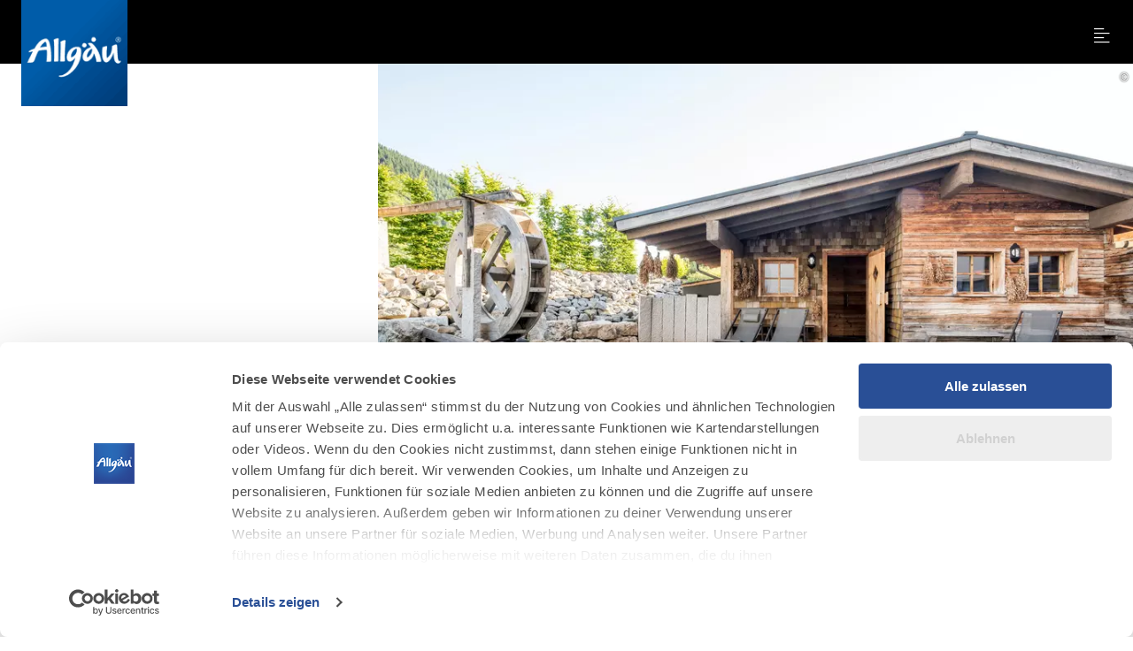

--- FILE ---
content_type: text/html; charset=utf-8
request_url: https://www.allgaeu.de/genuss-gesundheit/wellness/naturwellness/sauna
body_size: 20187
content:
<!DOCTYPE html><html dir="ltr" lang="de-DE" class="project-allgaeu" data-type="0"><head><meta charset="utf-8"><!--
This website is powered by TYPO3 - inspiring people to share!
TYPO3 is a free open source Content Management Framework initially created by Kasper Skaarhoj and licensed under GNU/GPL.
TYPO3 is copyright 1998-2026 of Kasper Skaarhoj. Extensions are copyright of their respective owners.
Information and contribution at https://typo3.org/
--><title>Aufwärmen: Saunawelten im Allgäu - Allgäu</title><meta name="generator" content="TYPO3 CMS"><meta name="description" content="Zahlreiche Partner der Naturwellness Allgäu unserer Partner bieten aufwändige Saunawelten und Saunaerlebnisse an. Denn: Das Schönste an einem erfüllenden Erlebnis in Regen und Schnee? Die Sauna danach! "><meta name="viewport" content="width=device-width, initial-scale=1, shrink-to-fit=no"><meta property="og:title" content="Aufwärmen: Saunawelten im Allgäu"><meta property="og:description" content="Zahlreiche Partner der Naturwellness Allgäu unserer Partner bieten aufwändige Saunawelten und Saunaerlebnisse an. Denn: Das Schönste an einem erfüllenden Erlebnis in Regen und Schnee? Die Sauna danach! "><meta property="og:image" content="https://www.allgaeu.de/fileadmin/_processed_/1/d/csm_Web_Version-Aussensauna_mit_Pool_Panoramahotel_Oberjoch_c_Allgaeu_GmbH__travelita.ch_17a794e629.jpg"><meta property="og:image:url" content="https://www.allgaeu.de/fileadmin/_processed_/1/d/csm_Web_Version-Aussensauna_mit_Pool_Panoramahotel_Oberjoch_c_Allgaeu_GmbH__travelita.ch_17a794e629.jpg"><meta property="og:image:width" content="2000"><meta property="og:image:height" content="1050"><meta property="og:image:alt" content="Außensauna mit Pool im Panoramahotel Oberjoch"><meta name="twitter:card" content="summary"><link rel="stylesheet" href="https://www.allgaeu.de/typo3temp/assets/css/022290a5db179185be22b7296a59c01a.css?1768294822" media="all"><link rel="stylesheet" href="https://www.allgaeu.de/typo3conf/ext/site_allgaeu/Resources/Public/Branding/allgaeu/variables.css?1768294654" media="all"><link rel="stylesheet" href="https://www.allgaeu.de/typo3conf/ext/site_allgaeu/Resources/Public/Branding/allgaeu/icons.css?1768294654" media="all"><link rel="stylesheet" href="https://www.allgaeu.de/typo3conf/ext/site_allgaeu/Resources/Public/Distribution/Bundle.css?1768294774" media="all"><!-- Google Tag Manager (Allgaeu)--><script>
window.aGTM=window.aGTM||{c:{},d:{},f:{},n:{}},aGTM.f.propset=function(e,t,a){e[t]=e[t]||a},aGTM.f.objinit=function(){[[aGTM.d,"version","1.2"],[aGTM.d,"f",[]],[aGTM.d,"config",!1],[aGTM.d,"init",!1],[aGTM.d,"dom_ready",!1],[aGTM.d,"page_ready",!1],[aGTM.d,"is_iframe",window.self!==window.top],[aGTM.d,"ev_fct_ctr",0],[aGTM.d,"timer",{}],[aGTM.d,"error_counter",0],[aGTM.d,"errors",[]],[aGTM.d,"dl",[]],[aGTM.d,"iframe",{counter:{events:0},origin:"",ifListen:!1,topListen:!1,handshake:!1,timer:null}],[aGTM.f,"tl",{}],[aGTM.f,"dl",{}],[aGTM.f,"pl",{}],[aGTM,"l",[]],[aGTM.n,"ck","cookie"],[aGTM.n,"tm","googletagmanager"],[aGTM.n,"ta","tagassistant.google"]].forEach((function(e){aGTM.f.propset(e[0],e[1],e[2])}))},aGTM.f.objinit(),aGTM.f.log=function(e,t){var a="object"==typeof t&&t?JSON.parse(JSON.stringify(t)):t;aGTM.l.push({id:e,timestamp:(new Date).getTime(),obj:a})},aGTM.f.strclean=function(e){return void 0===e||"object"==typeof e&&!e?"":("string"!=typeof e&&(e=e.toString()),e.replace(/[^a-zÃ¤Ã¶Ã¼ÃŸA-ZÃ„Ã–Ãœ0-9_-]/g,""))},aGTM.f.an=function(e,t,a,n){e[t]=a.hasOwnProperty(t)?a[t]:n},aGTM.f.config=function(e){if(aGTM.d.config)"function"==typeof aGTM.f.log&&aGTM.f.log("e1",aGTM.c);else{if(aGTM.f.an(aGTM.c,"debug",e,!1),aGTM.f.an(aGTM.c,"path",e,""),aGTM.f.an(aGTM.c,"file",e,"aGTM.js"),aGTM.f.an(aGTM.c,"cmp",e,""),aGTM.c.min="boolean"!=typeof e.min||e.min,aGTM.f.an(aGTM.c,"nonce",e,""),aGTM.f.an(aGTM.c,"iframeSupport",e,!1),aGTM.f.an(aGTM.c,"useListener",e,!1),aGTM.f.an(aGTM.c,"gtmID",e,""),e.gtm)for(var t in e.gtm)e.gtm.hasOwnProperty(t)&&(aGTM.c.gtmID=aGTM.c.gtmID||t,aGTM.c.gtm=aGTM.c.gtm||{},aGTM.c.gtm[t]=e.gtm[t]||{},aGTM.f.an(aGTM.c.gtm[t],"noConsent",e.gtm[t],!1),aGTM.f.an(aGTM.c.gtm[t],"env",e.gtm[t],""),aGTM.f.an(aGTM.c.gtm[t],"idParam",e.gtm[t],""),aGTM.f.an(aGTM.c.gtm[t],"gtmURL",e.gtm[t],""),aGTM.f.an(aGTM.c.gtm[t],"gtmJS",e.gtm[t],""));aGTM.f.an(aGTM.c,"gdl",e,"dataLayer"),aGTM.f.an(aGTM.c,"gtmPurposes",e,""),aGTM.f.an(aGTM.c,"gtmServices",e,""),aGTM.f.an(aGTM.c,"gtmVendors",e,""),aGTM.f.an(aGTM.c,"gtmAttr",e,null),aGTM.f.an(aGTM.c,"dlSet",e,{}),aGTM.c.dlStateEvents="boolean"==typeof e.dlStateEvents&&e.dlStateEvents,aGTM.c.vPageview="boolean"==typeof e.vPageview&&e.vPageview,aGTM.c.sendConsentEvent="boolean"==typeof e.sendConsentEvent&&e.sendConsentEvent,e.consent=e.consent||{},aGTM.c.consent=aGTM.c.consent||e.consent,aGTM.f.an(aGTM.c.consent,"hasResponse",e.consent,!1),aGTM.f.an(aGTM.c.consent,"feedback",e.consent,""),aGTM.f.an(aGTM.c.consent,"purposes",e.consent,""),aGTM.f.an(aGTM.c.consent,"services",e.consent,""),aGTM.f.an(aGTM.c.consent,"vendors",e.consent,""),aGTM.f.an(aGTM.c.consent,"consent_id",e.consent,""),window[aGTM.c.gdl]=window[aGTM.c.gdl]||[],aGTM.d.consent=aGTM.d.consent||JSON.parse(JSON.stringify(aGTM.c.consent)),aGTM.d.consent.gtmConsent=!1,aGTM.d.config=!0,aGTM.d.gtmLoaded=[],"function"==typeof aGTM.f.log&&aGTM.f.log("m1",aGTM.c)}},aGTM.f.load_cc=function(e,t){var a=document.createElement("script"),n=aGTM.c.path||"";n.length>0&&"/"!==n.charAt(n.length-1)&&(n+="/");var o="cmp/cc_"+aGTM.f.strclean(e)+(aGTM.c.min?".min":"")+".js";a.src=n+o,aGTM.c.nonce&&(a.nonce=aGTM.c.nonce),a.onreadystatechange=a.onload=function(){a.readyState&&!/loaded|complete/.test(a.readyState)||"function"==typeof t&&t()},a.async=!0,document.head.appendChild(a)},aGTM.f.chelp=function(e,t){var a=!0;return e&&t&&e.split(",").forEach((function(e){t.indexOf(","+e.trim()+",")<0&&(a=!1)})),a},aGTM.f.evalCons=function(e,t){var isConsentGiven=function(e,t){return e.every((function(e){return t.indexOf(","+e+",")>=0}))},a=!e.purposes.length||isConsentGiven(e.purposes,t.purposes),n=!e.services.length||isConsentGiven(e.services,t.services),o=!e.vendors.length||isConsentGiven(e.vendors,t.vendors);return a&&n&&o},aGTM.f.run_cc=function(e){return aGTM.d.config?"string"!=typeof e||"init"!==e&&"update"!==e?(aGTM.f.log("e5",{action:e}),!1):"function"!=typeof aGTM.f.consent_check?(aGTM.f.log("e14",{action:e}),!1):aGTM.f.consent_check(e)?(window[aGTM.c.gdl]=window[aGTM.c.gdl]||[],aGTM.f.chelp(aGTM.c.gtmPurposes,aGTM.d.consent.purposes)&&aGTM.f.chelp(aGTM.c.gtmServices,aGTM.d.consent.services)&&aGTM.f.chelp(aGTM.c.gtmVendors,aGTM.d.consent.vendors)?aGTM.d.consent.gtmConsent=!0:aGTM.d.consent.gtmConsent="boolean"==typeof aGTM.d.consent.blocked&&aGTM.d.consent.blocked,"update"==e&&(aGTM.d.init||aGTM.f.inject(),window[aGTM.c.gdl].push({event:"aGTM_consent_update",aGTMts:(new Date).getTime(),aGTMconsent:aGTM.d.consent?JSON.parse(JSON.stringify(aGTM.d.consent)):{}})),"function"==typeof aGTM.f.consent_callback&&aGTM.f.consent_callback(e),aGTM.f.log("m3",aGTM.d.consent),!0):(aGTM.f.log("m8",null),!1):(aGTM.f.log("e4",null),!1)},aGTM.f.call_cc=function(){return!("function"!=typeof aGTM.f.run_cc||!aGTM.f.run_cc("init"))&&(void 0!==aGTM.d.timer.consent&&(clearInterval(aGTM.d.timer.consent),delete aGTM.d.timer.consent),!!aGTM.d.init||aGTM.f.inject())},"function"!=typeof aGTM.f.consent_listener&&(aGTM.f.consent_listener=function(){aGTM.c.useListener||(aGTM.d.timer.consent=setInterval(aGTM.f.call_cc,1e3))}),aGTM.f.gc=function(e){var t=new RegExp(e+"=([^;]+)"),a=null;try{var n=document,o=t.exec(n[aGTM.n.ck]);o&&o.length>1&&(a=decodeURIComponent(o[1]))}catch(e){}return a},aGTM.f.sc=function(e,t){if("string"==typeof e&&e&&t)try{document[aGTM.n.ck]=e+"="+t+"; Secure; SameSite=Lax; path=/"}catch(e){}},aGTM.f.urlParam=function(e,t){var a=new RegExp("[?&]"+e+"(=([^&#]*)|&|#|$)").exec(t);return a&&a[2]?decodeURIComponent(a[2].replace(/\+/g," ")):null},aGTM.f.optout=function(){var e=!1,t=aGTM.f.urlParam("aGTMoptout",window.location.href);if(t&&"0"!==t)aGTM.f.sc("aGTMoptout","1"),e=!0;else if("0"===t)aGTM.f.sc("aGTMoptout","0");else{var a=aGTM.f.gc("aGTMoptout");a&&"0"!==a&&(e=!0)}if(e){for(var n in aGTM)aGTM.hasOwnProperty(n)&&"f"!==n&&delete aGTM[n];return aGTM.f.objinit(),"function"==typeof aGTM.f.optout_callback&&aGTM.f.optout_callback(),!0}return!1},aGTM.f.aGTM_event=function(e){"object"!=typeof aGTM.d.consent&&(aGTM.d.consent=null),e||(e="aGTM_event");var t={event:e,aGTMts:(new Date).getTime(),aGTMconsent:aGTM.d.consent?JSON.parse(JSON.stringify(aGTM.d.consent)):{}};return"aGTM_ready"==e&&(t.aGTM={version:aGTM.d.version,is_iframe:aGTM.d.is_iframe,hastyEvents:aGTM.d.f,errors:aGTM.d.errors}),t},aGTM.f.gtm_load=function(e,t,a,n,o,r){if(aGTM.d.config){if("object"!=typeof aGTM.d.gtmLoaded&&(aGTM.d.gtmLoaded=[]),aGTM.d.gtmLoaded.length<1&&(window[aGTM.c.gdl].push(aGTM.f.aGTM_event("aGTM_ready")),a&&window[aGTM.c.gdl].push({event:"gtm.js","gtm.start":(new Date).getTime()}),aGTM.c.vPageview&&window[aGTM.c.gdl].push({event:"vPageview",aGTMts:(new Date).getTime()})),aGTM.d.consentEvent_fired="boolean"==typeof aGTM.d.consentEvent_fired&&aGTM.d.consentEvent_fired,aGTM.c.sendConsentEvent&&!aGTM.d.consentEvent_fired&&"object"==typeof aGTM.d.consent&&aGTM.d.consent.hasResponse&&(window[aGTM.c.gdl].push(aGTM.f.aGTM_event("aGTM_consent")),aGTM.d.consentEvent_fired=!0),a){n||(n="id");var i=!1,c=aGTM.f.gc("aGTMdebug");if(c&&parseInt(c)>0&&(i=!0),!i){var f=new URL(document.location.href);aGTM.f.urlParam("gtm_debug",f)&&(i=!0)}if(!i&&document.referrer)(f=new URL(document.referrer)).hostname==aGTM.n.ta+".com"&&(i=!0);!c&&i&&aGTM.f.sc("aGTMdebug","1");var s=t.createElement("script");if(s.id="aGTM_tm_"+a,s.async=!0,"object"==typeof aGTM.c.gtmAttr)for(var T in aGTM.c.gtmAttr)s.setAttribute(T,aGTM.c.gtmAttr[T]);if(aGTM.c.nonce&&(s.nonce=aGTM.c.nonce),r.gtmJS&&!i)s.innerHTML=atob(r.gtmJS);else{var M=r.gtmURL||"https://www."+aGTM.n.tm+".com/gtm.js",G=r.env||"";s.src=M+"?"+n+"="+a+"&l="+o+G}var d=t.getElementsByTagName("script")[0];d.parentNode.insertBefore(s,d),aGTM.d.gtmLoaded.push(a||"no_gtm_id")}}else aGTM.f.log("e7",null)},aGTM.f.domready=function(e){var t=!1;aGTM.f.vOb(e)||(e={},t=!0),e.event||(e.event="vDOMready"),aGTM.d.dom_ready&&t||(!aGTM.c.dlStateEvents&&t||aGTM.f.fire(e),t&&(aGTM.d.dom_ready=!0))},aGTM.f.pageready=function(e){var t=!1;aGTM.f.vOb(e)||(e={},t=!0),e.event||(e.event="vPAGEready"),aGTM.d.page_ready&&t||(!aGTM.c.dlStateEvents&&t||aGTM.f.fire(e),t&&(aGTM.d.page_ready=!0))},aGTM.f.initGTM=function(e){if("object"==typeof aGTM.c.gtm&&aGTM.c.gtm){var t=0;for(var a in aGTM.c.gtm)t++,aGTM.c.gtm.hasOwnProperty(a)&&("boolean"!=typeof aGTM.c.gtm[a].hasLoaded&&(aGTM.c.gtm[a].hasLoaded=!1),aGTM.c.gtm[a].hasLoaded||e&&!aGTM.c.gtm[a].noConsent||(aGTM.f.gtm_load(window,document,a,aGTM.c.gtm[a].idParam?aGTM.c.gtm[a].idParam:"",aGTM.c.gdl,aGTM.c.gtm[a]),aGTM.c.gtm[a].hasLoaded=!0));t||aGTM.f.gtm_load(window,document,"",aGTM.c.gtm[a].idParam?aGTM.c.gtm[a].idParam:"",aGTM.c.gdl,null)}},aGTM.f.chkDPready=function(){var e=document.readyState;"interactive"===e||"complete"===e?aGTM.f.domready(null):aGTM.f.evLstn(document,"DOMContentLoaded",aGTM.f.domready),"complete"===e?aGTM.f.pageready(null):aGTM.f.evLstn(window,"load",aGTM.f.pageready)},aGTM.f.inject=function(){if(!aGTM.d.config)return aGTM.f.log("e8",null),!1;if("object"!=typeof aGTM.d.consent||"boolean"!=typeof aGTM.d.consent.hasResponse||!aGTM.d.consent.hasResponse)return aGTM.f.log("e13",null),!1;aGTM.d.init||((window[aGTM.c.gdl]||[]).forEach((function(e,t){if(!e.aGTMchk){e.aGTMdl=!0;var a=JSON.parse(JSON.stringify(e));void 0!==a["gtm.uniqueEventId"]&&delete a["gtm.uniqueEventId"],aGTM.d.f.push(a)}})),aGTM.d.consent.gtmConsent&&(aGTM.f.initGTM(!1),aGTM.d.init=!0),aGTM.d.init&&aGTM.f.chkDPready());return"function"==typeof aGTM.f.inject_callback&&aGTM.f.inject_callback(),aGTM.f.log("m6",null),!0},aGTM.f.iFrameFire=function(e){"object"==typeof e&&e&&(aGTM.d.is_iframe&&"string"==typeof e.event&&/^(aGTM|gtm\.|vDOMready|vPAGEready)/.test(e.event)?window[aGTM.c.gdl].push(e):(e.aGTM_source="iFrame "+document.location.hostname,aGTM.d.iframe.counter.events++,e.ifEvCtr=aGTM.d.iframe.counter.events,"string"==typeof e.event&&e.event&&(aGTM.d.iframe.counter[e.event]=aGTM.d.iframe.counter[e.event]||0,aGTM.d.iframe.counter[e.event]++,e["ifEvCtr_"+e.event]=aGTM.d.iframe.counter[e.event]),e.aGTMts&&delete e.aGTMts,e.aGTMparams&&delete e.aGTMparams,aGTM.d.iframe.origin?window.top.postMessage(e,aGTM.d.iframe.origin):aGTM.d.f.queue.push(e)))},aGTM.f.ifHandshake=function(){if(!aGTM.d.is_iframe&&!aGTM.d.iframe.handshake){var e=document.getElementsByTagName("iframe");if(!e.length)return;for(var t=0;t<e.length;t++){var a=e[t];a&&a.contentWindow&&a.contentWindow.postMessage&&a.contentWindow.postMessage("aGTM_Top2iFrame Handshake","*")}aGTM.d.iframe.handshake=!0}},aGTM.f.ifHSlisten=function(e){if(aGTM.d.is_iframe&&"string"==typeof e.data&&"aGTM_Top2iFrame Handshake"==e.data)for(aGTM.d.iframe.origin=e.origin,aGTM.d.iframe.ifListen=!1,window.removeEventListener("message",aGTM.f.ifHSlisten,!1);aGTM.d.f.length;){var t=aGTM.d.f.shift();aGTM.f.iFrameFire(t)}},aGTM.f.vOb=function(e){return"object"==typeof e&&null!==e},aGTM.f.vSt=function(e){var t=Array.isArray(e)?e:"string"==typeof e?[e]:[];return 0!==t.length&&t.every((function(e){return"string"==typeof e&&""!==e}))},aGTM.f.evLstn=function(e,t,a){if("window"===e&&(e=window),"document"===e&&(e=document),"object"==typeof e&&e&&"string"==typeof t&&"function"==typeof a)try{"message"==t?aGTM.d.iframe.topListen||aGTM.d.is_iframe||(aGTM.d.iframe.topListen=!0,e.addEventListener(t,(function(e){a(void 0!==e.data?e.data:null,"string"==typeof e.origin?e.origin:"")}))):e.addEventListener(t,a)}catch(n){aGTM.f.log("e12",{error:n,el:e,ev:t,fct:a})}else aGTM.f.log("e11",{el:e,ev:t,fct:a})},aGTM.f.rmLstn=function(e,t,a){"window"===e&&(e=window),"document"===e&&(e=document);try{e.removeEventListener(t,a)}catch(e){}},aGTM.f.getVal=function(e,t){if(aGTM.f.vSt([e,t])&&t.match(/[a-z]+/i)&&("p"!=e||"object"==typeof performance&&performance))switch(e){case"w":return aGTM.f.vOb(window[t])?JSON.parse(JSON.stringify(window[t])):window[t];case"n":return aGTM.f.vOb(navigator[t])?JSON.parse(JSON.stringify(navigator[t])):navigator[t];case"d":return document[t];case"l":return document.location[t];case"h":return document.head[t];case"b":return document.body[t];case"s":return document.getElementsByTagName("html")[0].scrollTop||0;case"m":return window.screen[t];case"c":return window.google_tag_data&&window.google_tag_data.ics?JSON.parse(JSON.stringify(window.google_tag_data.ics)):null;case"p":return"now"==t?performance.now():performance[t];default:return}},aGTM.f.getNodeAttr=function(e,t){var a=document.querySelector(e);return a?a.getAttribute(t):null},aGTM.f.newNode=function(e,t,a){if(aGTM.f.vSt([e,t])&&"object"==typeof a){var n=document.createElement(e),o=document.querySelector(t);if(o){for(var r in a)if(a.hasOwnProperty(r)){var i=r.split(".");1===i.length?n.setAttribute(r,a[r]):(n[i[0]]||(n[i[0]]={}),n[i[0]][i[1]]=a[r])}o.appendChild(n)}}},aGTM.f.delNode=function(e){if(aGTM.f.vSt(e)){var t=document.querySelector(e);t&&t.parentNode.removeChild(t)}},aGTM.f.pageinfo=function(e){var t=0,a=0;if((e=e||{}).countWords&&function getText(e){if(3===e.nodeType)t+=e.textContent.trim().split(/\s+/).length;else if(1===e.nodeType&&!/^(script|style|noscript)$/i.test(e.tagName))for(var a=0;a<e.childNodes.length;a++)getText(e.childNodes[a])}(document.body),e.countImages)for(var n=document.getElementsByTagName("img"),o=0;o<n.length;o++)n[o].naturalWidth>250&&n[o].naturalHeight>250&&a++;return{words:t,images:a}},aGTM.f.cpLst=function(e,t,a){try{e.addEventListener(t,(function(e){var t;window.getSelection&&(t=window.getSelection().toString())&&a(t)}))}catch(t){aGTM.f.log("e12",{element:e,error:t})}},aGTM.f.elLst=function(e,t,a){try{e.addEventListener(t,(function(e){for(var t=this.tagName.toLowerCase(),n="",o="",r=null,i=null,c=0,f=this;f&&f.parentElement;)f=f.parentElement,!n&&f.id&&(n=("string"==typeof f.nodeName?f.nodeName.toLowerCase()+":":"")+f.id),!o&&f.getAttribute("class")&&(o=("string"==typeof f.nodeName?f.nodeName.toLowerCase()+":":"")+f.getAttribute("class"));if("input"===t||"select"===t||"textarea"===t){for(f=this;f&&f.parentElement&&"form"!==f.tagName.toLowerCase();)f=f.parentElement;"form"===f.tagName.toLowerCase()&&(r={id:f.id,class:f.getAttribute("class"),name:f.getAttribute("name"),action:f.action,elements:f.elements.length},i=Array.prototype.indexOf.call(f.elements,this)+1)}"object"==typeof this.elements&&"number"==typeof this.elements.length&&(c=this.elements.length);var s={tagName:t,target:this.target||"",parentID:n,parentClass:o,id:this.id||"",name:this.getAttribute("name")||"",class:this.getAttribute("class")||"",href:this.href||"",src:this.src||"",action:this.action||"",type:this.type||"",elements:c,position:i,form:r,html:this.outerHTML?this.outerHTML.toString():"",text:this.outerText?this.outerText.toString():""};s.html.length>512&&(s.html=s.html.slice(0,509)+"..."),s.text.length>512&&(s.text=s.text.slice(0,509)+"..."),a(s)}))}catch(t){aGTM.f.log("e12",{element:e,error:t})}},aGTM.f.addElLst=function(e,t,a){if(aGTM.f.vSt([e,t])&&"function"==typeof a){var n=document.querySelectorAll(e);aGTM.f.vOb(n)&&0!=n.length&&n.forEach((function(e){if("copy"===t)aGTM.f.cpLst(e,t,a);else aGTM.f.elLst(e,t,a)}))}},aGTM.f.observer=function(e,t,a){if(aGTM.f.vSt([e,t])&&"function"==typeof a){new MutationObserver((function(n){n.forEach((function(n){"childList"===n.type&&n.addedNodes.length&&Array.prototype.forEach.call(n.addedNodes,(function(n){if(1===n.nodeType&&"string"==typeof n.tagName&&n.tagName.toLowerCase()===e.toLowerCase()&&aGTM.f.elLst(n,t,a),1===n.nodeType&&n.querySelectorAll){var o=n.querySelectorAll(e.toLowerCase());Array.prototype.forEach.call(o,(function(e){aGTM.f.elLst(e,t,a)}))}}))}))})).observe(document.body,{childList:!0,subtree:!0,attributes:!1})}},aGTM.f.rTest=function(e,t){return aGTM.f.vSt([e,t])&&new RegExp(t,"i").test(e)},aGTM.f.rMatch=function(e,t){return e.match(new RegExp(t))},aGTM.f.rReplace=function(e,t,a){return aGTM.f.vSt([e,t,a])?e.replace(new RegExp(t,"gi"),a):e},aGTM.f.isIFrame=function(){return window.self!==window.top},aGTM.f.jserrors=function(){aGTM.f.evLstn(window,"error",(function(e){if(null!==e){var t="string"==typeof e.message?e.message:"",a="string"==typeof e.filename?e.filename:"";if("script error."==t.toLowerCase()){if(!a)return;t=t.replace(".",":")+" error from other domain."}a&&(t+=" | file: "+a);var n=aGTM.f.strclean(e.lineno);"0"==n&&(n=""),n&&(t+=" | line: "+n);var o=aGTM.f.strclean(e.colno);"0"==o&&(o=""),o&&(t+=" | col: "+o),aGTM.d.errors.push(t);var r="";try{r=navigator.appCodeName+" | "+navigator.appName+" | "+navigator.appVersion+" | "+navigator.platform}catch(e){}if(aGTM.d.error_counter++>=100)return;aGTM.d.error_counter<=5&&aGTM.f.fire({event:"exception",errmsg:t,browser:r,errtype:"JS Error",timestamp:(new Date).getTime(),errct:aGTM.d.error_counter,eventModel:null})}}))},aGTM.f.timerfkt=function(e){var t=JSON.parse(JSON.stringify(e));t.timer_ms=1*t.timer_ms,t.timer_ct++,t.timer_tm=t.timer_ms*t.timer_ct,t.timer_sc=parseFloat((t.timer_tm/1e3).toFixed(3)),t.event=t.event||"timer",-1!==t.event.indexOf("[s]")&&(t.event=t.event.replace("[s]",t.timer_sc.toString())),t.eventModel=null,aGTM.f.fire(t)},aGTM.f.timer=function(e,t,a,n,o){e||"object"!=typeof a||"string"!=typeof a.event||(e=a.event),e=e||"timer",e+="_"+(new Date).getTime().toString()+"_"+Math.floor(999999*Math.random()+1).toString(),aGTM.f.stoptimer(e);var r="object"==typeof a?JSON.parse(JSON.stringify(a)):{};r.timer_nm=e,r.timer_ms=n,r.timer_rp=o,r.timer_ct=0,r.id=1===r.timer_rp?setTimeout((function(){t?t(r):aGTM.f.timerfkt(r)}),n):setInterval((function(){t?t(r):aGTM.f.timerfkt(r),r.timer_ct++,r.timer_rp>0&&r.timer_ct>=r.timer_rp&&aGTM.f.stoptimer(r.timer_nm)}),n),aGTM.d.timer[e]=r},aGTM.f.stoptimer=function(e){if("object"!=typeof aGTM.d.timer&&(aGTM.d.timer={}),"object"==typeof aGTM.d.timer[e]){var t=aGTM.d.timer[e];t.timer_rp?clearInterval(t.id):clearTimeout(t.id),delete aGTM.d.timer[e]}},aGTM.f.init=function(){!aGTM.c.debug&&aGTM.f.optout()||(aGTM.f.config(aGTM.c),aGTM.c.iframeSupport&&aGTM.d.is_iframe?(aGTM.d.consent.gtmConsent=!0,aGTM.d.consent.hasResponse=!0,aGTM.d.consent.feedback="Page is iFrame",aGTM.d.iframe.ifListen||(aGTM.d.iframe.ifListen=!0,window.addEventListener("message",aGTM.f.ifHSlisten)),aGTM.d.init||aGTM.f.inject()):"string"==typeof aGTM.c.cmp&&aGTM.c.cmp?"none"==aGTM.c.cmp?(aGTM.d.consent={gtmConsent:!0,hasResponse:!0,feedback:"No Consent Check configured"},aGTM.f.inject()):(aGTM.f.load_cc(aGTM.c.cmp,aGTM.f.consent_listener),aGTM.f.initGTM(!0)):(aGTM.f.consent_listener(),aGTM.f.initGTM(!0)),aGTM.f.jserrors())},aGTM.f.fire=function(e){if("object"==typeof e){var t=JSON.parse(JSON.stringify(e));if(!("number"==typeof t.aGTMts||"object"==typeof t.eventModel&&t.eventModel||"string"!=typeof t.event&&"string"==typeof t.type&&"object"==typeof t.flags&&"boolean"==typeof t.flags.enableUntaggedPageReporting&&t.flags.enableUntaggedPageReporting)){if(t.aGTMts=Date.now(),t.eventModel=null,aGTM.c.consent_events&&"string"==typeof t.event&&aGTM.c.consent_events.indexOf(","+t.event+",")>=0)if("object"==typeof aGTM.c.consent_event_attr[t.event])for(var a in aGTM.c.consent_event_attr[t.event])void 0!==t[a]&&(aGTM.c.consent_event_attr[t.event][a]&&t[a]!=aGTM.c.consent_event_attr[t.event][a]||aGTM.f.run_cc("update"));else aGTM.f.run_cc("update");if(aGTM.c.dlSet&&"object"==typeof google_tag_manager&&"object"==typeof google_tag_manager[aGTM.c.gtmID]&&Object.keys(aGTM.c.dlSet).forEach((function(e){var a=aGTM.c.dlSet[e],n=google_tag_manager[aGTM.c.gtmID][aGTM.c.gdl].get(a);void 0!==n&&(t[e]=n)})),("object"!=typeof aGTM.d.consent||!aGTM.d.consent.hasResponse||!aGTM.d.consent.gtmConsent)&&("string"!=typeof t.event||0!==t.event.indexOf("aGTM"))||aGTM.c.iframeSupport&&aGTM.d.is_iframe&&!aGTM.d.iframe.origin)return delete t.aGTMts,delete t.eventModel,void aGTM.d.f.push(JSON.parse(JSON.stringify(t)));(aGTM.d.consent.gtmConsent||"string"==typeof t.event&&0===t.event.indexOf("aGTM"))&&("string"==typeof t.event&&0===t.event.indexOf("aGTM")||(delete t["gtm.uniqueEventId"],delete t.aGTMparams,t.aGTMparams=JSON.parse(JSON.stringify(t))),aGTM.d.dl.push(t),aGTM.c.iframeSupport&&aGTM.d.is_iframe&&"string"==typeof t.event?aGTM.f.iFrameFire(t):window[aGTM.c.gdl].push(t)),"function"==typeof aGTM.f.fire_callback&&aGTM.d.init&&aGTM.f.fire_callback(t),aGTM.f.log("m7",t)}}else aGTM.f.log("e9",{o:typeof e})};
aGTM.f.consent_check=function(n){if("string"!=typeof n||"init"!=n&&"update"!=n)return"function"==typeof aGTM.f.log&&aGTM.f.log("e10",{action:n}),!1;if(aGTM.d.consent=aGTM.d.consent||{},"init"==n&&aGTM.d.consent.hasResponse)return!0;if("object"!=typeof Cookiebot)return!1;var e=Cookiebot;if("boolean"!=typeof e.hasResponse||"object"!=typeof e.consent)return!1;if(!e.hasResponse)return!1;var o=aGTM.c.purposes?aGTM.c.purposes.split(","):[],t=0,a=0;for(k in e.consent)"stamp"!=k&&"method"!=k&&"boolean"==typeof e.consent[k]&&(a++,e.consent[k]&&(t++,o.push(k)));aGTM.d.consent.purposes=o.length>0?","+o.join(",")+",":"";var s="Consent available";return 0==a?s="No purposes available":t<a?s="Consent (partially or full) declined":t>=a&&(s="Consent accepted"),aGTM.d.consent.feedback=s,"string"==typeof e.consentID&&(aGTM.d.consent.consent_id=e.consentID),aGTM.d.consent.hasResponse=!0,"function"==typeof aGTM.f.log&&aGTM.f.log("m2",JSON.parse(JSON.stringify(aGTM.d.consent))),!0};
aGTM.f.config({
gtm: { 'GTM-NLHRFWZ': {} }
,gtmPusposes: 'statistics'
});
aGTM.f.init();
</script><!-- End Google Tag Manager --><script data-cookieconsent="ignore">
window.dataLayer = window.dataLayer || [];
function gtag() {
dataLayer.push(arguments);
}
gtag("consent", "default", {
ad_personalization: "denied",
ad_storage: "denied",
ad_user_data: "denied",
analytics_storage: "denied",
functionality_storage: "denied",
personalization_storage: "denied",
security_storage: "granted",
wait_for_update: 500,
});
gtag("set", "ads_data_redaction", true);
gtag("set", "url_passthrough", true);
</script><script id="Cookiebot" src="https://consent.cookiebot.com/uc.js" data-cbid="19576cff-33bf-489f-9e57-1d0b2834ba4c" data-blockingmode="auto" type="text/javascript"></script><link rel="apple-touch-icon" sizes="180x180" href="https://www.allgaeu.de/typo3conf/ext/site_allgaeu/Resources/Public/Images/Favicon/allgaeu/apple-touch-icon.png"><link rel="icon" type="image/png" sizes="32x32" href="https://www.allgaeu.de/typo3conf/ext/site_allgaeu/Resources/Public/Images/Favicon/allgaeu/favicon-32x32.png"><link rel="icon" type="image/png" sizes="16x16" href="https://www.allgaeu.de/typo3conf/ext/site_allgaeu/Resources/Public/Images/Favicon/allgaeu/favicon-16x16.png"><link rel="manifest" href="https://www.allgaeu.de/typo3conf/ext/site_allgaeu/Resources/Public/Images/Favicon/allgaeu/site.webmanifest"><link rel="mask-icon" href="https://www.allgaeu.de/typo3conf/ext/site_allgaeu/Resources/Public/Images/Favicon/allgaeu/safari-pinned-tab.svg" color="#5bbad5"><link rel="shortcut icon" href="https://www.allgaeu.de/typo3conf/ext/site_allgaeu/Resources/Public/Images/Favicon/allgaeu/favicon.ico"><meta name="msapplication-TileColor" content="#da532c"><meta name="msapplication-config" content="https://www.allgaeu.de/typo3conf/ext/site_allgaeu/Resources/Public/Images/Favicon/allgaeu/browserconfig.xml"><meta name="theme-color" content="#ffffff"><link rel="canonical" href="https://www.allgaeu.de/genuss-gesundheit/wellness/naturwellness/sauna"></head><body data-loading-animation-init="auto"><header id="pageHeader"><nav id="jumpNavi" aria-label="Sprungnavigation"><ul><li class="jumpNavi__item"><a href="#pageHeader__nav__search" target="_self" class="jumpNavi__item__link">Zur Suche springen</a></li><li class="jumpNavi__item"><a href="#pageHeader__topNavi" target="_self" class="jumpNavi__item__link">Zur Hauptnavigation springen</a></li><li class="jumpNavi__item"><a href="#mainContent" target="_self" class="jumpNavi__item__link">Zum Seiteninhalt springen</a></li><li class="jumpNavi__item"><a href="#pageFooter" target="_self" class="jumpNavi__item__link">Zum Footer springen</a></li></ul></nav><div id="pageHeader__wrap" class="h-grid"><div class="pageHeader__content h-el-lg-12 h-el-md-12 h-el-sm-12 h-el-ty-12"><div class="pageHeader__content"><figure class="pageHeader__logo"><a href="https://www.allgaeu.de/" title="Zurück zur Startseite"><img alt="Allgäu" src="https://www.allgaeu.de/typo3conf/ext/site_allgaeu/Resources/Public/Distribution/Layoutimages/allgaeu.logo.png" width="130" height="130"></a></figure><a class="pageHeader__func__link" href="javascript:void(0);" id="pageHeader__nav__opener"><span class="pageHeader__func__link__icon icon-menu"></span><span class="pageHeader__func__link__text hide">Menu</span></a><div class="pageHeader__navWrap"><nav id="pageHaeader__metaNavi" aria-label="Metanavigation"><ul class="pageHeader__metaNavi__list"><li class="pageHeader__metaNavi__item"><a href="https://www.allgaeu.de/karte" target="" class="pageHeader__metaNavi__link">Interaktive Karte</a></li><li class="pageHeader__metaNavi__item"><a href="https://www.allgaeu.de/kultur/veranstaltungen" target="" class="pageHeader__metaNavi__link">Veranstaltungen</a></li><li class="pageHeader__metaNavi__item"><a href="https://www.allgaeu.de/podcast" target="" class="pageHeader__metaNavi__link">Podcast</a></li><li class="pageHeader__metaNavi__item"><a href="https://www.allgaeueralpen.com" target="_blank" class="pageHeader__metaNavi__link">Blog</a></li><li class="pageHeader__metaNavi__item"><a href="https://b2b.allgaeu.de" target="_blank" class="pageHeader__metaNavi__link">B2B Portal</a></li></ul></nav><nav id="pageHeader__topNavi" aria-label="Hauptnavigation"><ul class="pageHeader__topNavi__list__lvl1" role="menubar" aria-label="Hauptnavigation"><li class="pageHeader__topNavi__item__lvl1" role="none"><a href="https://www.allgaeu.de/draussen" class="pageHeader__topNavi__link__lvl1"
role="menuitem"
aria-haspopup="true"
aria-expanded="false"><span class="pageHeader__topNavi__icon icon-sun"></span><span class="pageHeader__topNavi__text">Draußen sein</span></a><div class="pageHeader__mainNavi_overlay"><nav id="pageHeader__mainNavi"><ul class="pageHeader__mainNavi__list__lvl1" role="menu" aria-label="Draußen sein"><li class="pageHeader__mainNavi__item__lvl1" role="none"><a href="javascript:void(0);" class="pageHeader__mainNavi__link__lvl1 pageHeader__mainnav__lvl1__link--mobile"
role="menuitem"
aria-haspopup="true"
aria-expended="false"><span class="pageHeader__mainNavi__icon icon-sun"></span><span class="pageHeader__mainNavi__text">Draußen sein</span></a><div class="pageHeader__mainNavi__content"><div class="pageHeader__seasonsSwitch"><input type="checkbox" id="toggle-seasons30" value="1"><label for="toggle-seasons30"><span class="fake--left">Sommer</span><span class="fake--right">Winter</span></label></div><div class="pageHeader__mainNavi__contentContainer summer"><ul class="pageHeader__mainNavi__list__lvl2" role="menu" aria-label="Draußen sein im Sommer"><li class="pageHeader__mainNavi__item__lvl2 overall" role="none"><a href="https://www.allgaeu.de/draussen" class="pageHeader__mainNavi__link__lvl2" role="menuitem">
Alles zu "Draußen sein"
</a></li><li class="pageHeader__mainNavi__item__lvl2" role="none"><a href="https://www.allgaeu.de/draussen/wandern" class="pageHeader__mainNavi__link__lvl2"
role="menuitem"
aria-haspopup="true"
aria-expanded="false">
WANDERN
</a><ul class="pageHeader__mainNavi__list__lvl3" role="menu" aria-label=""><li class="pageHeader__mainNavi__item__lvl3" role="none"><a href="https://www.allgaeu.de/draussen/wandern/halbtages-tagestouren" class="pageHeader__mainNavi__link__lvl3" role="menuitem">
Halbtages- und Tagestouren
</a></li><li class="pageHeader__mainNavi__item__lvl3" role="none"><a href="https://www.allgaeu.de/draussen/wandern/wandertrilogie" class="pageHeader__mainNavi__link__lvl3" role="menuitem">
Wandertrilogie Allgäu
</a></li><li class="pageHeader__mainNavi__item__lvl3" role="none"><a href="https://www.allgaeu.de/draussen/wandern/naturerlebniswege" class="pageHeader__mainNavi__link__lvl3" role="menuitem">
Wandern mit Kindern
</a></li><li class="pageHeader__mainNavi__item__lvl3" role="none"><a href="https://www.allgaeu.de/draussen/wandern/fit-und-gesund" class="pageHeader__mainNavi__link__lvl3" role="menuitem">
Fit und gesund
</a></li></ul></li><li class="pageHeader__mainNavi__item__lvl2" role="none"><a href="https://www.allgaeu.de/draussen/rad" class="pageHeader__mainNavi__link__lvl2"
role="menuitem"
aria-haspopup="true"
aria-expanded="false">
RADFAHREN
</a><ul class="pageHeader__mainNavi__list__lvl3" role="menu" aria-label=""><li class="pageHeader__mainNavi__item__lvl3" role="none"><a href="https://www.allgaeu.de/draussen/rad/radrunde" class="pageHeader__mainNavi__link__lvl3" role="menuitem">
Radrunde Allgäu
</a></li><li class="pageHeader__mainNavi__item__lvl3" role="none"><a href="https://www.allgaeu.de/draussen/rad/naturbiken" class="pageHeader__mainNavi__link__lvl3" role="menuitem">
Naturbiken
</a></li><li class="pageHeader__mainNavi__item__lvl3" role="none"><a href="https://www.allgaeu.de/draussen/rad/rennrad" class="pageHeader__mainNavi__link__lvl3" role="menuitem">
Rennrad
</a></li><li class="pageHeader__mainNavi__item__lvl3" role="none"><a href="https://www.allgaeu.de/draussen/rad/gravel" class="pageHeader__mainNavi__link__lvl3" role="menuitem">
Gravel
</a></li><li class="pageHeader__mainNavi__item__lvl3" role="none"><a href="https://www.allgaeu.de/draussen/rad/mountainbiken" class="pageHeader__mainNavi__link__lvl3" role="menuitem">
Mountainbiken
</a></li><li class="pageHeader__mainNavi__item__lvl3" role="none"><a href="https://www.allgaeu.de/draussen/rad/familie" class="pageHeader__mainNavi__link__lvl3" role="menuitem">
Radfahren mit Kindern
</a></li><li class="pageHeader__mainNavi__item__lvl3" role="none"><a href="https://www.allgaeu.de/draussen/rad/illerradweg" class="pageHeader__mainNavi__link__lvl3" role="menuitem">
Iller-Radweg
</a></li><li class="pageHeader__mainNavi__item__lvl3" role="none"><a href="https://www.allgaeu.de/draussen/rad/lechradweg" class="pageHeader__mainNavi__link__lvl3" role="menuitem">
Lechradweg
</a></li><li class="pageHeader__mainNavi__item__lvl3" role="none"><a href="https://www.allgaeu.de/draussen/rad/radgeschichten" class="pageHeader__mainNavi__link__lvl3" role="menuitem">
Radgeschichten
</a></li></ul></li><li class="pageHeader__mainNavi__item__lvl2" role="none"><a href="https://www.allgaeu.de/draussen/natur-erleben" class="pageHeader__mainNavi__link__lvl2"
role="menuitem"
aria-haspopup="true"
aria-expanded="false">
NATUR ERLEBEN
</a><ul class="pageHeader__mainNavi__list__lvl3" role="menu" aria-label=""><li class="pageHeader__mainNavi__item__lvl3" role="none"><a href="https://www.allgaeu.de/draussen/natur-erleben/fairfuehrer" class="pageHeader__mainNavi__link__lvl3" role="menuitem">
Fairführer
</a></li><li class="pageHeader__mainNavi__item__lvl3" role="none"><a href="https://www.allgaeu.de/draussen/natur-erleben/naturerlebnisse" class="pageHeader__mainNavi__link__lvl3" role="menuitem">
Naturerlebnisse
</a></li><li class="pageHeader__mainNavi__item__lvl3" role="none"><a href="https://www.allgaeu.de/draussen/natur-erleben/gamsbeobachtung" class="pageHeader__mainNavi__link__lvl3" role="menuitem">
Gamsbeobachtung
</a></li><li class="pageHeader__mainNavi__item__lvl3" role="none"><a href="https://www.allgaeu.de/draussen/wald" class="pageHeader__mainNavi__link__lvl3" role="menuitem">
Wald erleben
</a></li></ul></li><li class="pageHeader__mainNavi__item__lvl2" role="none"><a href="https://www.allgaeu.de/draussen/sportlich" class="pageHeader__mainNavi__link__lvl2"
role="menuitem"
aria-haspopup="true"
aria-expanded="false">
SPORTLICH
</a><ul class="pageHeader__mainNavi__list__lvl3" role="menu" aria-label=""><li class="pageHeader__mainNavi__item__lvl3" role="none"><a href="https://www.allgaeu.de/draussen/natursport-anbieter" class="pageHeader__mainNavi__link__lvl3" role="menuitem">
Natursport-Anbieter
</a></li><li class="pageHeader__mainNavi__item__lvl3" role="none"><a href="https://www.allgaeu.de/familie/baden" class="pageHeader__mainNavi__link__lvl3" role="menuitem">
Baden und Schwimmen
</a></li><li class="pageHeader__mainNavi__item__lvl3" role="none"><a href="https://www.allgaeu.de/draussen/sportlich/klettern" class="pageHeader__mainNavi__link__lvl3" role="menuitem">
Klettern
</a></li><li class="pageHeader__mainNavi__item__lvl3" role="none"><a href="https://www.allgaeu.de/draussen/sportlich/golf" class="pageHeader__mainNavi__link__lvl3" role="menuitem">
Golfen
</a></li></ul></li><li class="pageHeader__mainNavi__item__lvl2" role="none"><a href="https://www.allgaeu.de/draussen/wandern/bergsportbericht" class="pageHeader__mainNavi__link__lvl2"
role="menuitem"
aria-haspopup="false"
aria-expanded="false">
BERGSPORTBERICHT
</a></li></ul><article class="mainNavi__teaser"><figure class="mainNavi__teaser__figure"><picture><source loading="lazy" srcset="https://www.allgaeu.de/fileadmin/_processed_/5/4/csm_Sarina_Illustration_1b8e4d3a6f.webp" media="(min-width: 0px)" type="image/webp"><source loading="lazy" srcset="https://www.allgaeu.de/fileadmin/_processed_/5/4/csm_Sarina_Illustration_8b888ebcf8.png" media="(min-width: 0px)" type="image/png"><img loading="lazy" src="https://www.allgaeu.de/fileadmin/_processed_/5/4/csm_Sarina_Illustration_98f5a29f4e.png" width="500" alt=""></picture></figure><div class="mainNavi__teaser__text"><div class="mainNavi__teaser__overline"><em>Fit und gesund mit:</em></br>
Sarina Berchtold
</div><h2 class="mainNavi__teaser__title">Tipps für den perfekten Wandertag</h2><a href="https://www.allgaeu.de/draussen/wandern/fit-und-gesund#c7126" class="mainNavi__teaser__link"><span class="hide">Lesen</span></a></div></article></div><div class="pageHeader__mainNavi__contentContainer winter" style="display:none;"><ul class="pageHeader__mainNavi__list__lvl2" role="menu" aria-label="Draußen sein im Winter"><li class="pageHeader__mainNavi__item__lvl2 overall" role="none"><a href="https://www.allgaeu.de/draussen" class="pageHeader__mainNavi__link__lvl2" role="menuitem">
Alles zu "Draußen sein"
</a></li><li class="pageHeader__mainNavi__item__lvl2"><a href="https://www.allgaeu.de/draussen/ski" class="pageHeader__mainNavi__link__lvl2"
role="menuitem"
aria-haspopup="true"
aria-expanded="false">
SKIFAHREN
</a><ul class="pageHeader__mainNavi__list__lvl3" role="menu" aria-label=""><li class="pageHeader__mainNavi__item__lvl3" role="none"><a href="https://www.allgaeu.de/draussen/ski/superschnee" class="pageHeader__mainNavi__link__lvl3" role="menuitem">
Skipass Superschnee
</a></li><li class="pageHeader__mainNavi__item__lvl3" role="none"><a href="https://www.allgaeu.de/draussen/ski/skischulen" class="pageHeader__mainNavi__link__lvl3" role="menuitem">
Skischulen
</a></li><li class="pageHeader__mainNavi__item__lvl3" role="none"><a href="https://www.allgaeu.de/familie/ski" class="pageHeader__mainNavi__link__lvl3" role="menuitem">
Skifahren mit Kindern
</a></li></ul></li><li class="pageHeader__mainNavi__item__lvl2"><a href="https://www.allgaeu.de/draussen/langlauf" class="pageHeader__mainNavi__link__lvl2"
role="menuitem"
aria-haspopup="true"
aria-expanded="false">
LANGLAUFEN
</a><ul class="pageHeader__mainNavi__list__lvl3" role="menu" aria-label=""><li class="pageHeader__mainNavi__item__lvl3" role="none"><a href="https://www.allgaeu.de/draussen/langlauf/loipen" class="pageHeader__mainNavi__link__lvl3" role="menuitem">
Loipen im Überblick
</a></li><li class="pageHeader__mainNavi__item__lvl3" role="none"><a href="https://www.allgaeu.de/draussen/langlauf/langlaufen-lernen" class="pageHeader__mainNavi__link__lvl3" role="menuitem">
Langlaufen lernen
</a></li></ul></li><li class="pageHeader__mainNavi__item__lvl2"><a href="https://www.allgaeu.de/draussen/winterglueck" class="pageHeader__mainNavi__link__lvl2"
role="menuitem"
aria-haspopup="true"
aria-expanded="false">
WINTERGLÜCK
</a><ul class="pageHeader__mainNavi__list__lvl3" role="menu" aria-label=""><li class="pageHeader__mainNavi__item__lvl3" role="none"><a href="https://www.allgaeu.de/familie/rodeln" class="pageHeader__mainNavi__link__lvl3" role="menuitem">
Rodeln
</a></li><li class="pageHeader__mainNavi__item__lvl3" role="none"><a href="https://www.allgaeu.de/draussen/winterglueck/winterwandern" class="pageHeader__mainNavi__link__lvl3" role="menuitem">
Winterwandern
</a></li><li class="pageHeader__mainNavi__item__lvl3" role="none"><a href="https://www.allgaeu.de/draussen/winterglueck/8-tipps-winter" class="pageHeader__mainNavi__link__lvl3" role="menuitem">
8 besondere Tipps
</a></li><li class="pageHeader__mainNavi__item__lvl3" role="none"><a href="https://www.allgaeu.de/draussen/wald/winter" class="pageHeader__mainNavi__link__lvl3" role="menuitem">
Wald im Winter
</a></li></ul></li><li class="pageHeader__mainNavi__item__lvl2"><a href="https://www.allgaeu.de/draussen/natur-erleben" class="pageHeader__mainNavi__link__lvl2"
role="menuitem"
aria-haspopup="false"
aria-expanded="false">
NATUR ERLEBEN
</a></li><li class="pageHeader__mainNavi__item__lvl2"><a href="https://www.allgaeu.de/draussen/winterorte" class="pageHeader__mainNavi__link__lvl2"
role="menuitem"
aria-haspopup="false"
aria-expanded="false">
WINTERORTE
</a></li><li class="pageHeader__mainNavi__item__lvl2"><a href="https://www.allgaeu.de/draussen/schneebericht" class="pageHeader__mainNavi__link__lvl2"
role="menuitem"
aria-haspopup="false"
aria-expanded="false">
SCHNEEBERICHT
</a></li></ul><article class="mainNavi__teaser"><figure class="mainNavi__teaser__figure"><picture><source loading="lazy" srcset="https://www.allgaeu.de/fileadmin/_processed_/8/9/csm_Testimonials_allgaeu.de_7_056613c92f.webp" media="(min-width: 0px)" type="image/webp"><source loading="lazy" srcset="https://www.allgaeu.de/fileadmin/allgaeu/Bilder/Allgemeines_und_Service/Scribbles_-_Illustrationen/Testimonials_allgaeu.de_7.png" media="(min-width: 0px)" type="image/png"><img loading="lazy" src="https://www.allgaeu.de/fileadmin/_processed_/8/9/csm_Testimonials_allgaeu.de_7_7291e6a9c4.png" width="500" alt=""></picture></figure><div class="mainNavi__teaser__text"><div class="mainNavi__teaser__overline"><em>Im Porträt:</em></br>
Vierfacher Weltmeister Nordische Kombination
</div><h2 class="mainNavi__teaser__title">Made im Allgäu: Johannes Rydzek</h2><a href="https://www.allgaeu.de/draussen/rydzek" class="mainNavi__teaser__link"><span class="hide">Lesen</span></a></div></article></div></div></li></ul></nav></div></li><li class="pageHeader__topNavi__item__lvl1" role="none"><a href="https://www.allgaeu.de/genuss-gesundheit" class="pageHeader__topNavi__link__lvl1"
role="menuitem"
aria-haspopup="true"
aria-expanded="false"><span class="pageHeader__topNavi__icon icon-spa"></span><span class="pageHeader__topNavi__text">Genuss und Gesundheit</span></a><div class="pageHeader__mainNavi_overlay"><nav id="pageHeader__mainNavi"><ul class="pageHeader__mainNavi__list__lvl1" role="menu" aria-label="Genuss und Gesundheit"><li class="pageHeader__mainNavi__item__lvl1" role="none"><a href="javascript:void(0);" class="pageHeader__mainNavi__link__lvl1 pageHeader__mainnav__lvl1__link--mobile"
role="menuitem"
aria-haspopup="true"
aria-expended="false"><span class="pageHeader__mainNavi__icon icon-spa"></span><span class="pageHeader__mainNavi__text">Genuss und Gesundheit</span></a><div class="pageHeader__mainNavi__content"><div class="pageHeader__mainNavi__contentContainer summer"><ul class="pageHeader__mainNavi__list__lvl2" role="menu" aria-label="Genuss und Gesundheit im Sommer"><li class="pageHeader__mainNavi__item__lvl2 overall" role="none"><a href="https://www.allgaeu.de/genuss-gesundheit" class="pageHeader__mainNavi__link__lvl2" role="menuitem">
Alles zu "Genuss und Gesundheit"
</a></li><li class="pageHeader__mainNavi__item__lvl2" role="none"><a href="https://www.allgaeu.de/genuss-gesundheit/glueck" class="pageHeader__mainNavi__link__lvl2"
role="menuitem"
aria-haspopup="true"
aria-expanded="false">
DEIN GLÜCK RUFT ...
</a><ul class="pageHeader__mainNavi__list__lvl3" role="menu" aria-label=""><li class="pageHeader__mainNavi__item__lvl3" role="none"><a href="https://www.allgaeu.de/genuss-gesundheit/glueck/orte" class="pageHeader__mainNavi__link__lvl3" role="menuitem">
Glücks-Orte
</a></li><li class="pageHeader__mainNavi__item__lvl3" role="none"><a href="https://www.allgaeu.de/genuss-gesundheit/glueck/gastgeber" class="pageHeader__mainNavi__link__lvl3" role="menuitem">
Glücks-Gastgeber
</a></li></ul></li><li class="pageHeader__mainNavi__item__lvl2" role="none"><a href="https://www.allgaeu.de/genuss-gesundheit/wellness" class="pageHeader__mainNavi__link__lvl2"
role="menuitem"
aria-haspopup="true"
aria-expanded="false">
WELLNESS UND GESUNDHEIT
</a><ul class="pageHeader__mainNavi__list__lvl3" role="menu" aria-label=""><li class="pageHeader__mainNavi__item__lvl3" role="none"><a href="https://www.allgaeu.de/genuss-gesundheit/wellness/hotels" class="pageHeader__mainNavi__link__lvl3" role="menuitem">
Wellness- und Achtsamkeits-Hotels
</a></li><li class="pageHeader__mainNavi__item__lvl3" role="none"><a href="https://www.allgaeu.de/genuss-gesundheit/wellness/naturwellness" class="pageHeader__mainNavi__link__lvl3" role="menuitem">
Naturwellness
</a></li><li class="pageHeader__mainNavi__item__lvl3" role="none"><a href="https://www.allgaeu.de/genuss-gesundheit/wellness/waldbaden" class="pageHeader__mainNavi__link__lvl3" role="menuitem">
Waldbaden
</a></li><li class="pageHeader__mainNavi__item__lvl3" role="none"><a href="https://www.allgaeu.de/genuss-gesundheit/wellness/kneipp" class="pageHeader__mainNavi__link__lvl3" role="menuitem">
Kneipp
</a></li></ul></li><li class="pageHeader__mainNavi__item__lvl2" role="none"><a href="https://www.allgaeu.de/genuss-gesundheit/achtsamkeit" class="pageHeader__mainNavi__link__lvl2"
role="menuitem"
aria-haspopup="true"
aria-expanded="false">
ACHTSAMKEIT
</a><ul class="pageHeader__mainNavi__list__lvl3" role="menu" aria-label=""><li class="pageHeader__mainNavi__item__lvl3" role="none"><a href="https://www.allgaeu.de/genuss-gesundheit/achtsamkeit/yoga" class="pageHeader__mainNavi__link__lvl3" role="menuitem">
Yoga
</a></li><li class="pageHeader__mainNavi__item__lvl3" role="none"><a href="https://www.allgaeu.de/genuss-gesundheit/achtsamkeit/achtsame-woche" class="pageHeader__mainNavi__link__lvl3" role="menuitem">
Achtsame Woche
</a></li><li class="pageHeader__mainNavi__item__lvl3" role="none"><a href="https://www.allgaeu.de/genuss-gesundheit/achtsamkeit/kraftorte" class="pageHeader__mainNavi__link__lvl3" role="menuitem">
Kraftorte
</a></li><li class="pageHeader__mainNavi__item__lvl3" role="none"><a href="https://www.allgaeu.de/genuss-gesundheit/achtsamkeit/geheimtipps" class="pageHeader__mainNavi__link__lvl3" role="menuitem">
Geheimtipps
</a></li></ul></li><li class="pageHeader__mainNavi__item__lvl2" role="none"><a href="https://www.allgaeu.de/genuss-gesundheit/kulinarisches-erbe" class="pageHeader__mainNavi__link__lvl2"
role="menuitem"
aria-haspopup="true"
aria-expanded="false">
KULINARISCHE WAHRZEICHEN
</a><ul class="pageHeader__mainNavi__list__lvl3" role="menu" aria-label=""><li class="pageHeader__mainNavi__item__lvl3" role="none"><a href="https://www.allgaeu.de/genuss-gesundheit/kulinarisches-erbe/allgaeuer-braunvieh" class="pageHeader__mainNavi__link__lvl3" role="menuitem">
Braunvieh
</a></li><li class="pageHeader__mainNavi__item__lvl3" role="none"><a href="https://www.allgaeu.de/genuss-gesundheit/kulinarisches-erbe/heumilch" class="pageHeader__mainNavi__link__lvl3" role="menuitem">
Heumilch
</a></li><li class="pageHeader__mainNavi__item__lvl3" role="none"><a href="https://www.allgaeu.de/genuss-gesundheit/kulinarisches-erbe/kaesesorten" class="pageHeader__mainNavi__link__lvl3" role="menuitem">
Käsesorten
</a></li><li class="pageHeader__mainNavi__item__lvl3" role="none"><a href="https://www.allgaeu.de/genuss-gesundheit/kulinarisches-erbe/allgaeuer-kaesspatzen" class="pageHeader__mainNavi__link__lvl3" role="menuitem">
Kässpatzen
</a></li></ul></li><li class="pageHeader__mainNavi__item__lvl2" role="none"><a href="https://www.allgaeu.de/genuss-gesundheit/regionale-produkte" class="pageHeader__mainNavi__link__lvl2"
role="menuitem"
aria-haspopup="true"
aria-expanded="false">
REGIONAL EINKAUFEN UND KOCHEN
</a><ul class="pageHeader__mainNavi__list__lvl3" role="menu" aria-label=""><li class="pageHeader__mainNavi__item__lvl3" role="none"><a href="https://www.allgaeu.de/genuss-gesundheit/regionale-produkte/direktvermarktung-automaten" class="pageHeader__mainNavi__link__lvl3" role="menuitem">
Lebensmittel-Automaten
</a></li><li class="pageHeader__mainNavi__item__lvl3" role="none"><a href="https://www.allgaeu.de/genuss-gesundheit/regionale-produkte/kurios-und-regional" class="pageHeader__mainNavi__link__lvl3" role="menuitem">
Kurios und Regional
</a></li><li class="pageHeader__mainNavi__item__lvl3" role="none"><a href="https://www.allgaeu.de/genuss-gesundheit/regionale-produkte/regionale-initiativen" class="pageHeader__mainNavi__link__lvl3" role="menuitem">
Regionale Initiativen
</a></li></ul></li></ul><article class="mainNavi__teaser"><figure class="mainNavi__teaser__figure"><picture><source loading="lazy" srcset="https://www.allgaeu.de/fileadmin/_processed_/6/2/csm_Sebastian-Kneipp-klein_caa7ab23d1.webp" media="(min-width: 0px)" type="image/webp"><source loading="lazy" srcset="https://www.allgaeu.de/fileadmin/_processed_/6/2/csm_Sebastian-Kneipp-klein_9a030bbae1.png" media="(min-width: 0px)" type="image/png"><img loading="lazy" src="https://www.allgaeu.de/fileadmin/_processed_/6/2/csm_Sebastian-Kneipp-klein_f4b550a4bf.png" width="500" alt=""></picture></figure><div class="mainNavi__teaser__text"><div class="mainNavi__teaser__overline"><em>8 Wege zum Glück:</em></br>
mit Sebastian Kneipp und vielen anderen Experten
</div><h2 class="mainNavi__teaser__title">Allgäu-Tipps, Sofort-Übungen, Glücksorte- und Gastgeber</h2><a href="https://www.allgaeu.de/genuss-gesundheit/glueck" class="mainNavi__teaser__link"><span class="hide">Lesen</span></a></div></article></div><div class="pageHeader__mainNavi__contentContainer winter" style="display:none;"><ul class="pageHeader__mainNavi__list__lvl2" role="menu" aria-label="Genuss und Gesundheit im Winter"><li class="pageHeader__mainNavi__item__lvl2 overall" role="none"><a href="https://www.allgaeu.de/genuss-gesundheit" class="pageHeader__mainNavi__link__lvl2" role="menuitem">
Alles zu "Genuss und Gesundheit"
</a></li></ul><article class="mainNavi__teaser"><div class="mainNavi__teaser__text"><div class="mainNavi__teaser__overline"><em>:</em></br></div><h2 class="mainNavi__teaser__title"></h2><a href="https://www.allgaeu.de/genuss-gesundheit/achtsamkeit/kraftorte-alte-eibe" class="mainNavi__teaser__link"><span class="hide">Lesen</span></a></div></article></div></div></li></ul></nav></div></li><li class="pageHeader__topNavi__item__lvl1" role="none"><a href="https://www.allgaeu.de/familie" class="pageHeader__topNavi__link__lvl1"
role="menuitem"
aria-haspopup="true"
aria-expanded="false"><span class="pageHeader__topNavi__icon icon-child"></span><span class="pageHeader__topNavi__text">Familienzeit</span></a><div class="pageHeader__mainNavi_overlay"><nav id="pageHeader__mainNavi"><ul class="pageHeader__mainNavi__list__lvl1" role="menu" aria-label="Familienzeit"><li class="pageHeader__mainNavi__item__lvl1" role="none"><a href="javascript:void(0);" class="pageHeader__mainNavi__link__lvl1 pageHeader__mainnav__lvl1__link--mobile"
role="menuitem"
aria-haspopup="true"
aria-expended="false"><span class="pageHeader__mainNavi__icon icon-child"></span><span class="pageHeader__mainNavi__text">Familienzeit</span></a><div class="pageHeader__mainNavi__content"><div class="pageHeader__seasonsSwitch"><input type="checkbox" id="toggle-seasons32" value="1"><label for="toggle-seasons32"><span class="fake--left">Sommer</span><span class="fake--right">Winter</span></label></div><div class="pageHeader__mainNavi__contentContainer summer"><ul class="pageHeader__mainNavi__list__lvl2" role="menu" aria-label="Familienzeit im Sommer"><li class="pageHeader__mainNavi__item__lvl2 overall" role="none"><a href="https://www.allgaeu.de/familie" class="pageHeader__mainNavi__link__lvl2" role="menuitem">
Alles zu "Familienzeit"
</a></li><li class="pageHeader__mainNavi__item__lvl2" role="none"><a href="https://www.allgaeu.de/familie/wandern" class="pageHeader__mainNavi__link__lvl2"
role="menuitem"
aria-haspopup="true"
aria-expanded="false">
THEMENWEGE UND ERLEBNISWANDERN
</a><ul class="pageHeader__mainNavi__list__lvl3" role="menu" aria-label=""><li class="pageHeader__mainNavi__item__lvl3" role="none"><a href="https://www.allgaeu.de/familie/wandern/huettenwanderungen-kinder" class="pageHeader__mainNavi__link__lvl3" role="menuitem">
Hüttenwanderungen mit Kindern
</a></li><li class="pageHeader__mainNavi__item__lvl3" role="none"><a href="https://www.allgaeu.de/familie/wandern/kinderwagen" class="pageHeader__mainNavi__link__lvl3" role="menuitem">
Wanderungen mit Kinderwagen
</a></li><li class="pageHeader__mainNavi__item__lvl3" role="none"><a href="https://www.allgaeu.de/familie/wandern/alpaka-hoefe" class="pageHeader__mainNavi__link__lvl3" role="menuitem">
Alpaka-Höfe
</a></li></ul></li><li class="pageHeader__mainNavi__item__lvl2" role="none"><a href="https://www.allgaeu.de/familie/rad" class="pageHeader__mainNavi__link__lvl2"
role="menuitem"
aria-haspopup="false"
aria-expanded="false">
FAMILIEN RADTOUREN
</a></li><li class="pageHeader__mainNavi__item__lvl2" role="none"><a href="https://www.allgaeu.de/familie/baden" class="pageHeader__mainNavi__link__lvl2"
role="menuitem"
aria-haspopup="false"
aria-expanded="false">
BADESPASS
</a></li><li class="pageHeader__mainNavi__item__lvl2" role="none"><a href="https://www.allgaeu.de/familie/ausflugsziele" class="pageHeader__mainNavi__link__lvl2"
role="menuitem"
aria-haspopup="true"
aria-expanded="false">
AUSFLUGSZIELE
</a><ul class="pageHeader__mainNavi__list__lvl3" role="menu" aria-label=""><li class="pageHeader__mainNavi__item__lvl3" role="none"><a href="https://www.allgaeu.de/familie/ausflugsziele/rallyes" class="pageHeader__mainNavi__link__lvl3" role="menuitem">
Rallyes
</a></li><li class="pageHeader__mainNavi__item__lvl3" role="none"><a href="https://www.allgaeu.de/familie/ausflugsziele/hoferlebnisse" class="pageHeader__mainNavi__link__lvl3" role="menuitem">
Bauernhof-Erlebnisse
</a></li><li class="pageHeader__mainNavi__item__lvl3" role="none"><a href="https://www.allgaeu.de/familie/ausflugsziele/abenteuerspielplaetze" class="pageHeader__mainNavi__link__lvl3" role="menuitem">
Spielplätze
</a></li><li class="pageHeader__mainNavi__item__lvl3" role="none"><a href="https://www.allgaeu.de/familie/veranstaltungen" class="pageHeader__mainNavi__link__lvl3" role="menuitem">
Veranstaltungen
</a></li><li class="pageHeader__mainNavi__item__lvl3" role="none"><a href="https://www.allgaeu.de/familie/tierische-erlebnisse" class="pageHeader__mainNavi__link__lvl3" role="menuitem">
Tierische Erlebnisse
</a></li></ul></li><li class="pageHeader__mainNavi__item__lvl2" role="none"><a href="https://www.allgaeu.de/familie/schlechtwetter-ausfluege" class="pageHeader__mainNavi__link__lvl2"
role="menuitem"
aria-haspopup="false"
aria-expanded="false">
SCHLECHTWETTER UND INDOOR TIPPS
</a></li><li class="pageHeader__mainNavi__item__lvl2" role="none"><a href="https://www.allgaeu.de/familie/unterkuenfte" class="pageHeader__mainNavi__link__lvl2"
role="menuitem"
aria-haspopup="false"
aria-expanded="false">
UNTERKÜNFTE FÜR FAMILIEN
</a></li></ul><article class="mainNavi__teaser"><figure class="mainNavi__teaser__figure"><picture><source loading="lazy" srcset="https://www.allgaeu.de/fileadmin/_processed_/f/7/csm_Testimonials_allgaeu.de_9_a0a7b39c13.webp" media="(min-width: 0px)" type="image/webp"><source loading="lazy" srcset="https://www.allgaeu.de/fileadmin/_processed_/f/7/csm_Testimonials_allgaeu.de_9_638f02ae84.png" media="(min-width: 0px)" type="image/png"><img loading="lazy" src="https://www.allgaeu.de/fileadmin/_processed_/f/7/csm_Testimonials_allgaeu.de_9_ab2506bb1d.png" width="500" alt=""></picture></figure><div class="mainNavi__teaser__text"><div class="mainNavi__teaser__overline"><em>Erlebt von:</em></br>
Carina Baldauf von the urban kids
</div><h2 class="mainNavi__teaser__title">Kultur und Natur in Lindenberg unter einen Hut bringen</h2><a href="https://www.allgaeu.de/familie/kultur-natur-lindenberg" class="mainNavi__teaser__link"><span class="hide">Lesen</span></a></div></article></div><div class="pageHeader__mainNavi__contentContainer winter" style="display:none;"><ul class="pageHeader__mainNavi__list__lvl2" role="menu" aria-label="Familienzeit im Winter"><li class="pageHeader__mainNavi__item__lvl2 overall" role="none"><a href="https://www.allgaeu.de/familie" class="pageHeader__mainNavi__link__lvl2" role="menuitem">
Alles zu "Familienzeit"
</a></li><li class="pageHeader__mainNavi__item__lvl2"><a href="https://www.allgaeu.de/familie/ski" class="pageHeader__mainNavi__link__lvl2"
role="menuitem"
aria-haspopup="true"
aria-expanded="false">
SKIFAHREN MIT KINDERN
</a><ul class="pageHeader__mainNavi__list__lvl3" role="menu" aria-label=""><li class="pageHeader__mainNavi__item__lvl3" role="none"><a href="https://www.allgaeu.de/draussen/ski/skischulen" class="pageHeader__mainNavi__link__lvl3" role="menuitem">
Skischulen
</a></li><li class="pageHeader__mainNavi__item__lvl3" role="none"><a href="https://www.allgaeu.de/familie/ski/skigebiete" class="pageHeader__mainNavi__link__lvl3" role="menuitem">
Skigebiete
</a></li><li class="pageHeader__mainNavi__item__lvl3" role="none"><a href="https://www.allgaeu.de/familie/ski/snow-und-funparks" class="pageHeader__mainNavi__link__lvl3" role="menuitem">
Snow- und Funparks
</a></li></ul></li><li class="pageHeader__mainNavi__item__lvl2"><a href="https://www.allgaeu.de/familie/rodeln" class="pageHeader__mainNavi__link__lvl2"
role="menuitem"
aria-haspopup="false"
aria-expanded="false">
RODELN
</a></li><li class="pageHeader__mainNavi__item__lvl2"><a href="https://www.allgaeu.de/familie/ausflugsziele-winter/winter-erlebnisse" class="pageHeader__mainNavi__link__lvl2"
role="menuitem"
aria-haspopup="true"
aria-expanded="false">
ABSEITS DER PISTE
</a><ul class="pageHeader__mainNavi__list__lvl3" role="menu" aria-label=""><li class="pageHeader__mainNavi__item__lvl3" role="none"><a href="https://www.allgaeu.de/familie/ausflugsziele-winter/winter-erlebnisse/eislaufen" class="pageHeader__mainNavi__link__lvl3" role="menuitem">
Eislaufen
</a></li><li class="pageHeader__mainNavi__item__lvl3" role="none"><a href="https://www.allgaeu.de/familie/ausflugsziele-winter/winter-erlebnisse/winter-wanderungen" class="pageHeader__mainNavi__link__lvl3" role="menuitem">
Winterwandern
</a></li></ul></li><li class="pageHeader__mainNavi__item__lvl2"><a href="https://www.allgaeu.de/familie/schlechtwetter-ausfluege" class="pageHeader__mainNavi__link__lvl2"
role="menuitem"
aria-haspopup="true"
aria-expanded="false">
SCHLECHTWETTER UND INDOOR TIPPS
</a><ul class="pageHeader__mainNavi__list__lvl3" role="menu" aria-label=""><li class="pageHeader__mainNavi__item__lvl3" role="none"><a href="https://www.allgaeu.de/familie/schlechtwetter-ausfluege/indoor-spielplaetze" class="pageHeader__mainNavi__link__lvl3" role="menuitem">
Indoor-Spielplätze
</a></li><li class="pageHeader__mainNavi__item__lvl3" role="none"><a href="https://www.allgaeu.de/familie/schlechtwetter-ausfluege/erlebnisbaeder" class="pageHeader__mainNavi__link__lvl3" role="menuitem">
Erlebnisbäder
</a></li><li class="pageHeader__mainNavi__item__lvl3" role="none"><a href="https://www.allgaeu.de/familie/museen" class="pageHeader__mainNavi__link__lvl3" role="menuitem">
Museen
</a></li></ul></li><li class="pageHeader__mainNavi__item__lvl2"><a href="https://www.allgaeu.de/familie/unterkuenfte" class="pageHeader__mainNavi__link__lvl2"
role="menuitem"
aria-haspopup="false"
aria-expanded="false">
UNTERKÜNFTE FÜR FAMILIEN
</a></li></ul><article class="mainNavi__teaser"><figure class="mainNavi__teaser__figure"><picture><source loading="lazy" srcset="https://www.allgaeu.de/fileadmin/_processed_/f/7/csm_Testimonials_allgaeu.de_9_b3180884b3.webp" media="(min-width: 0px)" type="image/webp"><source loading="lazy" srcset="https://www.allgaeu.de/fileadmin/_processed_/f/7/csm_Testimonials_allgaeu.de_9_4621be3685.png" media="(min-width: 0px)" type="image/png"><img loading="lazy" src="https://www.allgaeu.de/fileadmin/_processed_/f/7/csm_Testimonials_allgaeu.de_9_ab2506bb1d.png" width="500" alt=""></picture></figure><div class="mainNavi__teaser__text"><div class="mainNavi__teaser__overline"><em>Erlebt von:</em></br>
Carina Baldauf von the urban kids
</div><h2 class="mainNavi__teaser__title">Seite an Seite mit den flauschigen Alpakas in Isny wandern!</h2><a href="https://www.allgaeu.de/familie/wandern/alpaka-wandern" class="mainNavi__teaser__link"><span class="hide">Lesen</span></a></div></article></div></div></li></ul></nav></div></li><li class="pageHeader__topNavi__item__lvl1" role="none"><a href="https://www.allgaeu.de/kultur" class="pageHeader__topNavi__link__lvl1"
role="menuitem"
aria-haspopup="true"
aria-expanded="false"><span class="pageHeader__topNavi__icon icon-church"></span><span class="pageHeader__topNavi__text">Kultur spüren</span></a><div class="pageHeader__mainNavi_overlay"><nav id="pageHeader__mainNavi"><ul class="pageHeader__mainNavi__list__lvl1" role="menu" aria-label="Kultur spüren"><li class="pageHeader__mainNavi__item__lvl1" role="none"><a href="javascript:void(0);" class="pageHeader__mainNavi__link__lvl1 pageHeader__mainnav__lvl1__link--mobile"
role="menuitem"
aria-haspopup="true"
aria-expended="false"><span class="pageHeader__mainNavi__icon icon-church"></span><span class="pageHeader__mainNavi__text">Kultur spüren</span></a><div class="pageHeader__mainNavi__content"><div class="pageHeader__mainNavi__contentContainer summer"><ul class="pageHeader__mainNavi__list__lvl2" role="menu" aria-label="Kultur spüren im Sommer"><li class="pageHeader__mainNavi__item__lvl2 overall" role="none"><a href="https://www.allgaeu.de/kultur" class="pageHeader__mainNavi__link__lvl2" role="menuitem">
Alles zu "Kultur spüren"
</a></li><li class="pageHeader__mainNavi__item__lvl2" role="none"><a href="https://www.allgaeu.de/kultur/kultur-szene" class="pageHeader__mainNavi__link__lvl2"
role="menuitem"
aria-haspopup="false"
aria-expanded="false">
KUNST- UND KULTUR-SZENE
</a></li><li class="pageHeader__mainNavi__item__lvl2" role="none"><a href="https://www.allgaeu.de/kultur/staedte" class="pageHeader__mainNavi__link__lvl2"
role="menuitem"
aria-haspopup="true"
aria-expanded="false">
ALLGÄUER STÄDTE
</a><ul class="pageHeader__mainNavi__list__lvl3" role="menu" aria-label=""><li class="pageHeader__mainNavi__item__lvl3" role="none"><a href="https://www.allgaeu.de/kultur/staedte/wochenend-ausflug" class="pageHeader__mainNavi__link__lvl3" role="menuitem">
Wochenend-Ausflüge
</a></li><li class="pageHeader__mainNavi__item__lvl3" role="none"><a href="https://www.allgaeu.de/kultur/staedte/stadtfuehrungen" class="pageHeader__mainNavi__link__lvl3" role="menuitem">
Stadtführungen
</a></li><li class="pageHeader__mainNavi__item__lvl3" role="none"><a href="https://www.allgaeu.de/kultur/staedte/restaurant-tipps" class="pageHeader__mainNavi__link__lvl3" role="menuitem">
Einkehrtipps
</a></li><li class="pageHeader__mainNavi__item__lvl3" role="none"><a href="https://www.allgaeu.de/kultur/staedte/lauschtouren" class="pageHeader__mainNavi__link__lvl3" role="menuitem">
Lauschtouren
</a></li></ul></li><li class="pageHeader__mainNavi__item__lvl2" role="none"><a href="https://www.allgaeu.de/kultur/sehenswuerdigkeiten" class="pageHeader__mainNavi__link__lvl2"
role="menuitem"
aria-haspopup="true"
aria-expanded="false">
SEHENSWÜRDIGKEITEN
</a><ul class="pageHeader__mainNavi__list__lvl3" role="menu" aria-label=""><li class="pageHeader__mainNavi__item__lvl3" role="none"><a href="https://www.allgaeu.de/kultur/sehenswuerdigkeiten/burgen-schloesser" class="pageHeader__mainNavi__link__lvl3" role="menuitem">
Burgen und Schlösser
</a></li><li class="pageHeader__mainNavi__item__lvl3" role="none"><a href="https://www.allgaeu.de/kultur/sehenswuerdigkeiten/museen" class="pageHeader__mainNavi__link__lvl3" role="menuitem">
Museen
</a></li><li class="pageHeader__mainNavi__item__lvl3" role="none"><a href="https://www.allgaeu.de/kultur/sehenswuerdigkeiten/kirchen-kloester-und-spirituelle-orte" class="pageHeader__mainNavi__link__lvl3" role="menuitem">
Kirchen &amp; Klöster
</a></li></ul></li><li class="pageHeader__mainNavi__item__lvl2" role="none"><a href="https://www.allgaeu.de/kultur/veranstaltungen" class="pageHeader__mainNavi__link__lvl2"
role="menuitem"
aria-haspopup="false"
aria-expanded="false">
VERANSTALTUNGEN
</a></li><li class="pageHeader__mainNavi__item__lvl2" role="none"><a href="https://www.allgaeu.de/kultur/typisch-allgaeu" class="pageHeader__mainNavi__link__lvl2"
role="menuitem"
aria-haspopup="true"
aria-expanded="false">
TYPISCH ALLGÄU
</a><ul class="pageHeader__mainNavi__list__lvl3" role="menu" aria-label=""><li class="pageHeader__mainNavi__item__lvl3" role="none"><a href="https://www.allgaeu.de/kultur/typisch-allgaeu/handwerk" class="pageHeader__mainNavi__link__lvl3" role="menuitem">
Handwerk
</a></li><li class="pageHeader__mainNavi__item__lvl3" role="none"><a href="https://www.allgaeu.de/kultur/typisch-allgaeu/brauchtum" class="pageHeader__mainNavi__link__lvl3" role="menuitem">
Brauchtum
</a></li><li class="pageHeader__mainNavi__item__lvl3" role="none"><a href="https://www.allgaeu.de/kultur/typisch-allgaeu/unesco" class="pageHeader__mainNavi__link__lvl3" role="menuitem">
UNESCO
</a></li><li class="pageHeader__mainNavi__item__lvl3" role="none"><a href="https://www.allgaeu.de/kultur/typisch-allgaeu/dialekt" class="pageHeader__mainNavi__link__lvl3" role="menuitem">
Dialekt
</a></li><li class="pageHeader__mainNavi__item__lvl3" role="none"><a href="https://www.allgaeu.de/kultur/typisch-allgaeu/kluftinger" class="pageHeader__mainNavi__link__lvl3" role="menuitem">
Kluftinger
</a></li></ul></li></ul><article class="mainNavi__teaser"><figure class="mainNavi__teaser__figure"><picture><source loading="lazy" srcset="https://www.allgaeu.de/fileadmin/_processed_/9/d/csm_Julia_Eder_Ledermanufaktur_Illustration_Menue_56f14a4b2e.webp" media="(min-width: 0px)" type="image/webp"><source loading="lazy" srcset="https://www.allgaeu.de/fileadmin/_processed_/9/d/csm_Julia_Eder_Ledermanufaktur_Illustration_Menue_962c2c1cba.png" media="(min-width: 0px)" type="image/png"><img loading="lazy" src="https://www.allgaeu.de/fileadmin/_processed_/9/d/csm_Julia_Eder_Ledermanufaktur_Illustration_Menue_0320340363.png" width="500" alt=""></picture></figure><div class="mainNavi__teaser__text"><div class="mainNavi__teaser__overline"><em>Im Porträt:</em></br>
Julia Engler - Ledermanufaktur
</div><h2 class="mainNavi__teaser__title">Julia Engler ist eine Allgäuer Mächlerin. Ihre handwerklichen Kreationen sind Einzelstücke aus Leder.</h2><a href="https://www.allgaeu.de/kultur/kultur-szene/kunsthandwerk/ledermanufaktur-julia-engler" class="mainNavi__teaser__link"><span class="hide">Lesen</span></a></div></article></div><div class="pageHeader__mainNavi__contentContainer winter" style="display:none;"><ul class="pageHeader__mainNavi__list__lvl2" role="menu" aria-label="Kultur spüren im Winter"><li class="pageHeader__mainNavi__item__lvl2 overall" role="none"><a href="https://www.allgaeu.de/kultur" class="pageHeader__mainNavi__link__lvl2" role="menuitem">
Alles zu "Kultur spüren"
</a></li></ul><article class="mainNavi__teaser"></article></div></div></li></ul></nav></div></li><li class="pageHeader__topNavi__item__lvl1" role="none"><a href="https://www.allgaeu.de/leben-arbeiten" class="pageHeader__topNavi__link__lvl1"
role="menuitem"
aria-haspopup="true"
aria-expanded="false"><span class="pageHeader__topNavi__icon icon-drafting-compass"></span><span class="pageHeader__topNavi__text">Leben und Arbeiten</span></a><div class="pageHeader__mainNavi_overlay"><nav id="pageHeader__mainNavi"><ul class="pageHeader__mainNavi__list__lvl1" role="menu" aria-label="Leben und Arbeiten"><li class="pageHeader__mainNavi__item__lvl1" role="none"><a href="javascript:void(0);" class="pageHeader__mainNavi__link__lvl1 pageHeader__mainnav__lvl1__link--mobile"
role="menuitem"
aria-haspopup="true"
aria-expended="false"><span class="pageHeader__mainNavi__icon icon-drafting-compass"></span><span class="pageHeader__mainNavi__text">Leben und Arbeiten</span></a><div class="pageHeader__mainNavi__content"><div class="pageHeader__mainNavi__contentContainer summer"><ul class="pageHeader__mainNavi__list__lvl2" role="menu" aria-label="Leben und Arbeiten im Sommer"><li class="pageHeader__mainNavi__item__lvl2 overall" role="none"><a href="https://www.allgaeu.de/leben-arbeiten" class="pageHeader__mainNavi__link__lvl2" role="menuitem">
Alles zu "Leben und Arbeiten"
</a></li><li class="pageHeader__mainNavi__item__lvl2" role="none"><a href="https://www.allgaeu.de/leben-arbeiten/leben-wohnen" class="pageHeader__mainNavi__link__lvl2"
role="menuitem"
aria-haspopup="true"
aria-expanded="false">
LEBEN UND WOHNEN
</a><ul class="pageHeader__mainNavi__list__lvl3" role="menu" aria-label=""><li class="pageHeader__mainNavi__item__lvl3" role="none"><a href="https://www.allgaeu.de/leben-arbeiten/leben-wohnen/welcome-guide" class="pageHeader__mainNavi__link__lvl3" role="menuitem">
Welcome Guide
</a></li><li class="pageHeader__mainNavi__item__lvl3" role="none"><a href="https://www.allgaeu.de/leben-arbeiten/leben-wohnen/10-gute-gruende" class="pageHeader__mainNavi__link__lvl3" role="menuitem">
10 Gute Gründe
</a></li><li class="pageHeader__mainNavi__item__lvl3" role="none"><a href="https://www.allgaeu.de/leben-arbeiten/leben-wohnen/wohnraum" class="pageHeader__mainNavi__link__lvl3" role="menuitem">
Wohnraum
</a></li></ul></li><li class="pageHeader__mainNavi__item__lvl2" role="none"><a href="https://www.allgaeu.de/leben-arbeiten/arbeiten" class="pageHeader__mainNavi__link__lvl2"
role="menuitem"
aria-haspopup="true"
aria-expanded="false">
ARBEITEN UND WEITERBILDUNG
</a><ul class="pageHeader__mainNavi__list__lvl3" role="menu" aria-label=""><li class="pageHeader__mainNavi__item__lvl3" role="none"><a href="https://www.allgaeu.de/leben-arbeiten/arbeiten/jobquest-allgaeu" class="pageHeader__mainNavi__link__lvl3" role="menuitem">
JobQuest
</a></li><li class="pageHeader__mainNavi__item__lvl3" role="none"><a href="https://www.allgaeu.de/leben-arbeiten/arbeiten/beste-arbeitgeber" class="pageHeader__mainNavi__link__lvl3" role="menuitem">
Beste Arbeitgeber im Allgäu
</a></li><li class="pageHeader__mainNavi__item__lvl3" role="none"><a href="https://www.allgaeu.de/leben-arbeiten/arbeiten/weiterbildung" class="pageHeader__mainNavi__link__lvl3" role="menuitem">
Berufliche Weiterbildung
</a></li><li class="pageHeader__mainNavi__item__lvl3" role="none"><a href="https://www.allgaeu.de/leben-arbeiten/arbeiten/freiraummesse-allgaeu" class="pageHeader__mainNavi__link__lvl3" role="menuitem">
FreiraumMesse Allgäu
</a></li></ul></li><li class="pageHeader__mainNavi__item__lvl2" role="none"><a href="https://www.allgaeu.de/leben-arbeiten/gruenderszene" class="pageHeader__mainNavi__link__lvl2"
role="menuitem"
aria-haspopup="false"
aria-expanded="false">
GRÜNDERSZENE
</a></li><li class="pageHeader__mainNavi__item__lvl2" role="none"><a href="https://www.allgaeu.de/leben-arbeiten/new-work" class="pageHeader__mainNavi__link__lvl2"
role="menuitem"
aria-haspopup="true"
aria-expanded="false">
NEW WORK
</a><ul class="pageHeader__mainNavi__list__lvl3" role="menu" aria-label=""><li class="pageHeader__mainNavi__item__lvl3" role="none"><a href="https://www.allgaeu.de/leben-arbeiten/arbeiten/coworking-spaces" class="pageHeader__mainNavi__link__lvl3" role="menuitem">
Coworking-Spaces
</a></li><li class="pageHeader__mainNavi__item__lvl3" role="none"><a href="https://www.allgaeu.de/leben-arbeiten/coworkation" class="pageHeader__mainNavi__link__lvl3" role="menuitem">
Workation
</a></li></ul></li><li class="pageHeader__mainNavi__item__lvl2" role="none"><a href="https://www.allgaeu.de/leben-arbeiten/marke-allgaeu" class="pageHeader__mainNavi__link__lvl2"
role="menuitem"
aria-haspopup="true"
aria-expanded="false">
MARKE ALLGÄU
</a><ul class="pageHeader__mainNavi__list__lvl3" role="menu" aria-label=""><li class="pageHeader__mainNavi__item__lvl3" role="none"><a href="https://www.allgaeu.de/leben-arbeiten/marke-allgaeu/allgaeu-cap" class="pageHeader__mainNavi__link__lvl3" role="menuitem">
Allgäu Cap
</a></li></ul></li><li class="pageHeader__mainNavi__item__lvl2" role="none"><a href="https://www.allgaeu.de/leben-arbeiten/nachhaltigkeit" class="pageHeader__mainNavi__link__lvl2"
role="menuitem"
aria-haspopup="true"
aria-expanded="false">
NACHHALTIGKEIT
</a><ul class="pageHeader__mainNavi__list__lvl3" role="menu" aria-label=""><li class="pageHeader__mainNavi__item__lvl3" role="none"><a href="https://www.allgaeu.de/leben-arbeiten/nachhaltigkeit/alpenmanifest" class="pageHeader__mainNavi__link__lvl3" role="menuitem">
Alpenmanifest
</a></li></ul></li></ul><article class="mainNavi__teaser"><figure class="mainNavi__teaser__figure"><picture><source loading="lazy" srcset="https://www.allgaeu.de/fileadmin/_processed_/6/2/csm_Erika-Duerr-klein_0fd7b24ef6.webp" media="(min-width: 0px)" type="image/webp"><source loading="lazy" srcset="https://www.allgaeu.de/fileadmin/_processed_/6/2/csm_Erika-Duerr-klein_93687d1813.png" media="(min-width: 0px)" type="image/png"><img title="Zeichnung von Erika Dürr" alt="Zeichnung von Erika Dürr" loading="lazy" src="https://www.allgaeu.de/fileadmin/_processed_/6/2/csm_Erika-Duerr-klein_39f9146aea.png" width="500"></picture></figure><div class="mainNavi__teaser__text"><div class="mainNavi__teaser__overline"><em>Der Allgäu Podcast mit:</em></br>
Erika Dürr
</div><h2 class="mainNavi__teaser__title">Eine ganz persönliche Reise durchs Allgäu. Viel Spaß beim Lauschen!</h2><a href="https://www.allgaeu.de/podcast" class="mainNavi__teaser__link"><span class="hide">Lesen</span></a></div></article></div><div class="pageHeader__mainNavi__contentContainer winter" style="display:none;"><ul class="pageHeader__mainNavi__list__lvl2" role="menu" aria-label="Leben und Arbeiten im Winter"><li class="pageHeader__mainNavi__item__lvl2 overall" role="none"><a href="https://www.allgaeu.de/leben-arbeiten" class="pageHeader__mainNavi__link__lvl2" role="menuitem">
Alles zu "Leben und Arbeiten"
</a></li></ul><article class="mainNavi__teaser"></article></div></div></li></ul></nav></div></li></ul></nav><nav id="pageHaeader__serviceNavi" aria-label="Servicenavigation"><ul class="pageHeader__serviceNavi__list"><li class="pageHeader__serviceNavi__item"><a href="https://www.allgaeu.de/buchung/s" class="pageHeader__serviceNavi__link booking">Urlaub buchen</a></li><li class="pageHeader__serviceNavi__item"><a href="https://www.allgaeu.de/service" class="pageHeader__serviceNavi__link">Service</a></li><li class="pageHeader__serviceNavi__item"></li><li class="pageHeader__serviceNavi__item"><a href="javascript:void(0)" class="pageHeader__serviceNavi__link" id="pageHeader__nav__search"><span class="pageHeader__serviceNavi__icon icon-search"></span><span class="hide">Suche</span></a><form id="pageHeader__search__form" action="https://www.allgaeu.de/volltextsuche"><div class="input-search"><div class="input-search__inner"><a href="javascript:void(0);" class="input-search__inner__closer" id="pageHeader__search__closer"><span class="input-search__inner__closer__icon icon-close"></span></a><div class="input-text"><label class="input-text__label"><input data-autocompleteurl="/autocomplete/list" placeholder="Suche nach" class="input-text__input" id="pageHeader__search__input" type="text" name="query"></label><span class="input-text__error"></span></div></div><button type="submit" class="input-search__button" id=""><span class="input-search__button__icon icon-search"></span></button></div></form><div id="pageHeader__search__overlay"><div id="fulltextSearchOverlay"><div class="fulltextSearchOverlay__suggest"><h4 class="fulltextSearchOverlay__title">Suchvorschläge</h4></div></div></div></li></ul></nav></div></div></div></div></header><main id="mainContent"><section class="heroSection--article" id="c842"><div class="hero__wrap h-grid"><div class="
h-el-lg-8 h-el-lg-off-4
h-el-md-12
h-el-sm-12
h-el-ty-12"><figure class="heroSection--article__figure"><picture class="heroSection--article__picture"><source loading="lazy" srcset="https://www.allgaeu.de/fileadmin/_processed_/1/d/csm_Web_Version-Aussensauna_mit_Pool_Panoramahotel_Oberjoch_c_Allgaeu_GmbH__travelita.ch_a01f2b9170.webp" media="(min-width: 992px)" type="image/webp"><source loading="lazy" srcset="https://www.allgaeu.de/fileadmin/_processed_/1/d/csm_Web_Version-Aussensauna_mit_Pool_Panoramahotel_Oberjoch_c_Allgaeu_GmbH__travelita.ch_934ead8a2d.jpg" media="(min-width: 992px)" type="image/jpeg"><source loading="lazy" srcset="https://www.allgaeu.de/fileadmin/_processed_/1/d/csm_Web_Version-Aussensauna_mit_Pool_Panoramahotel_Oberjoch_c_Allgaeu_GmbH__travelita.ch_54f5703991.webp" media="(min-width: 768px) and (max-width: 991px)" type="image/webp"><source loading="lazy" srcset="https://www.allgaeu.de/fileadmin/_processed_/1/d/csm_Web_Version-Aussensauna_mit_Pool_Panoramahotel_Oberjoch_c_Allgaeu_GmbH__travelita.ch_0250b51c6d.jpg" media="(min-width: 768px) and (max-width: 991px)" type="image/jpeg"><source loading="lazy" srcset="https://www.allgaeu.de/fileadmin/_processed_/1/d/csm_Web_Version-Aussensauna_mit_Pool_Panoramahotel_Oberjoch_c_Allgaeu_GmbH__travelita.ch_28e04d36b3.webp" media="(min-width: 480px) and (max-width: 767px)" type="image/webp"><source loading="lazy" srcset="https://www.allgaeu.de/fileadmin/_processed_/1/d/csm_Web_Version-Aussensauna_mit_Pool_Panoramahotel_Oberjoch_c_Allgaeu_GmbH__travelita.ch_3615fa7bcb.jpg" media="(min-width: 480px) and (max-width: 767px)" type="image/jpeg"><source loading="lazy" srcset="https://www.allgaeu.de/fileadmin/_processed_/1/d/csm_Web_Version-Aussensauna_mit_Pool_Panoramahotel_Oberjoch_c_Allgaeu_GmbH__travelita.ch_a594c43403.webp" media="(max-width: 479px)" type="image/webp"><source loading="lazy" srcset="https://www.allgaeu.de/fileadmin/_processed_/1/d/csm_Web_Version-Aussensauna_mit_Pool_Panoramahotel_Oberjoch_c_Allgaeu_GmbH__travelita.ch_5b5d88477c.jpg" media="(max-width: 479px)" type="image/jpeg"><img class="heroSection--article__image" title="Außensauna mit Pool im Panoramahotel Oberjoch" alt="Außensauna mit Pool im Panoramahotel Oberjoch" pictureclass="heroSection--article__picture" loading="lazy" src="https://www.allgaeu.de/fileadmin/_processed_/1/d/csm_Web_Version-Aussensauna_mit_Pool_Panoramahotel_Oberjoch_c_Allgaeu_GmbH__travelita.ch_2d76074d7f.jpg" width="917"></picture><figcaption class="figcaption"><span class="figcaption__copy">©</span><span class="figcaption__text"><p>Allgäu GmbH, travelita.ch</p></span></figcaption></figure></div></div><div class="article__wrap h-grid"><div class="h-el-lg-9 h-el-md-10 h-el-sm-12 h-el-ty-12"><div class="heroSection--article__content"><nav id="breadcrumb" aria-label="Breadcrumb"><ul class="breadcrumb__list"><li class="breadcrumb__item"><a href="https://www.allgaeu.de/" class="breadcrumb__link">Startseite</a></li><li class="breadcrumb__item"><a href="https://www.allgaeu.de/genuss-gesundheit" class="breadcrumb__link">Genuss und Gesundheit</a></li><li class="breadcrumb__item"><a href="https://www.allgaeu.de/genuss-gesundheit/wellness" class="breadcrumb__link">WELLNESS UND GESUNDHEIT</a></li><li class="breadcrumb__item"><a href="https://www.allgaeu.de/genuss-gesundheit/wellness/naturwellness" class="breadcrumb__link">Naturwellness</a></li><li class="breadcrumb__item"><a href="https://www.allgaeu.de/genuss-gesundheit/wellness/naturwellness/sauna" class="breadcrumb__link">Saunawelten</a></li></ul></nav><article class="heroSection--article__article"><h1 class="heroSection--article__title">Aufwärmen: Saunawelten im Allgäu</h1><p>Das Glück, einen kalten Tag in Hitze ausklingen zu lassen. Das Schönste an einem erfüllenden Erlebnis in Regen und Schnee? Die Sauna danach! Viele unserer Partner im Allgäu bieten aufwändige Saunawelten</p></article></div></div><div class="
h-el-lg-3 h-el-lg-off-1
h-el-md-4
h-el-sm-12
h-el-ty-12
align--facts"><div class="heroSection--article__facts heroSection--article__facts--init"><h2 class="heroSection__facts__title"></h2><ul class="heroSection__facts__list"></ul></div></div></div></section><section class="mainArticle" id="c844"><div class="mainArticle__content h-grid"><div class="width--wide content--odd"><article class="mainArticle__bodycopy"><div class="mainArticle__bodycopy__content"><h2 class="mainArticle__bodycopy__headline">Natur-Schwimmpool. </h2><div class="mainArticle__bodycopy__text"><p>Die Regenerationszone im Biohotel Eggensberger ist nicht nur der Ruheraum im Wellnessbereich, sondern der mit Schilf, Gräsern und Kieseln ausgestattete Flachwasser-Bereich rund um den Natur-Schwimmpool. Hier wird das Wasser mit Hilfe von Mineralien und Pflanzen gereinigt. Andreas Eggensberger, Bio-Hotelier aus Leidenschaft, hat dieses Wasser-Erlebnis als Ergänzung der Sauna-Landschaft eingerichtet. Das „Garten-SPA“ lädt mit Saunen draußen und drinnen zur Stärkung von Körper und zum Baumeln-Lassen der Seele in den Schaukelliegen ein.Die Regenerationszone im Biohotel Eggensberger ist nicht nur der Ruheraum im Wellnessbereich, sondern der mit Schilf, Gräsern und Kieseln ausgestattete Flachwasser-Bereich rund um den Natur-Schwimmpool. Hier wird das Wasser mit Hilfe von Mineralien und Pflanzen gereinigt. Andreas Eggensberger, Bio-Hotelier aus Leidenschaft, hat dieses Wasser-Erlebnis als Ergänzung der Sauna-Landschaft eingerichtet. Das „Garten-SPA“ lädt mit Saunen draußen und drinnen zur Stärkung von Körper und zum Baumeln-Lassen der Seele in den Schaukelliegen ein.</p></div></div></article></div><div class="width--narrow content--even"><figure class="mainArticle__figure--context"><img class="mainArticle__image--context" data-focus-area="{&quot;x&quot;:833.3333333333333,&quot;y&quot;:555.6666666666666,&quot;width&quot;:833.3333333333333,&quot;height&quot;:555.6666666666666}" src="https://www.allgaeu.de/fileadmin/_processed_/4/3/csm_Naturschwimmpool_%40Biohotel_Eggensberger_ededb1e12b.jpg" width="1000" height="667" alt=""><figcaption class="figcaption"><span class="figcaption__copy">©</span><span class="figcaption__text"><p>Biohotel Eggensberger</p></span></figcaption></figure></div><div class="width--wide content--odd"><ul class="mainArticle__linkList"><li class="mainArticle__linkList__item"><a href="http://eggensberger.de/de/spa-wellness/" target="_blank" class="mainArticle__linkList__link"><div class="mainArticle__linkList__title">Biohotel Eggensberger</div><p class="mainArticle__linkList__description"></p></a></li></ul></div></div></section><section class="mainArticle" id="c7275"><div class="mainArticle__content h-grid"><div class="width--wide content--odd"><article class="mainArticle__bodycopy"><div class="mainArticle__bodycopy__content"><h2 class="mainArticle__bodycopy__headline">Aufgegossen.</h2><div class="mainArticle__bodycopy__text"><p>Wer will denn im Urlaub rechnen? Niemand – trotzdem sind diese Zahlen interessant, geradezu erholsam: Im 4 Sterne Superior Panoramahotel Oberjoch werden in den fünf Saunen des 3.000 Quadratmeter großen Spa täglich bis zu zehn Aufgüsse durchgeführt. Das macht insgesamt, grübel, grübel, genau: Entspannung hoch zehn! Statt uns den Kopf zu zerbrechen, tauchen wir doch lieber in einem der beiden ganzjährig auf 30 Grad beheizten Pools ab.</p></div></div></article></div><div class="width--narrow content--even"><figure class="mainArticle__figure--context"><img class="mainArticle__image--context" data-focus-area="{&quot;x&quot;:2730.6666666666665,&quot;y&quot;:1821.3333333333333,&quot;width&quot;:2730.6666666666665,&quot;height&quot;:1821.3333333333333}" src="https://www.allgaeu.de/fileadmin/_processed_/5/1/csm_Sauna_%40Panoramahotel_Oberjoch_5c7b2423af.jpg" width="1000" height="667" alt=""><figcaption class="figcaption"><span class="figcaption__copy">©</span><span class="figcaption__text"><p>Panoramahotel Oberjoch</p></span></figcaption></figure></div><div class="width--wide content--odd"><ul class="mainArticle__linkList"><li class="mainArticle__linkList__item"><a href="https://www.panoramahotel-oberjoch.de/wellnesshotel-oberjoch/saunawelt-pools" target="_blank" class="mainArticle__linkList__link"><div class="mainArticle__linkList__title">Panoramahotel Oberjoch</div><p class="mainArticle__linkList__description"></p></a></li></ul></div></div></section><section class="mainArticle" id="c11961"><div class="mainArticle__content h-grid"><div class="width--wide content--odd"><article class="mainArticle__bodycopy"><div class="mainArticle__bodycopy__content"><h2 class="mainArticle__bodycopy__headline">Ursprünglich und vielseitig.</h2><div class="mainArticle__bodycopy__text"><p>Die Saunawelten sind so vielfältig wie die Höfe selbst – mal größer, mal kleiner, mal urig, mal modern. Aber immer perfekt auf die Bedürfnisse der Gäste abgestimmt. Weiche Bademäntel, kuschelige Handtücher und alles, was für eine rundum erholsame Auszeit nötig ist, sind selbstverständlich. Die heimischen Kräuter wachsen vor der Haustüre und kommen nicht nur in der leckeren Küche zum Einsatz, sondern auch in den verwöhnenden Wellnessbehandlungen.</p></div></div></article></div><div class="width--narrow content--even"><figure class="mainArticle__figure--context"><img class="mainArticle__image--context" title="Frau im Kneippbecken im Wellnessbereich des Wellnesshof Soyer, daneben Infrarotkabine" alt="Frau im Kneippbecken im Wellnessbereich des Wellnesshof Soyer, daneben Infrarotkabine" data-focus-area="{&quot;x&quot;:981.3333333333333,&quot;y&quot;:655,&quot;width&quot;:981.3333333333333,&quot;height&quot;:655}" src="https://www.allgaeu.de/fileadmin/_processed_/d/6/csm__c_Wellnesshof_Soyer__Angelika_Soyer_1e23626065.jpg" width="1000" height="668"><figcaption class="figcaption"><span class="figcaption__copy">©</span><span class="figcaption__text"><p>Wellnesshof Soyer, Angelika Soyer</p></span></figcaption></figure></div><div class="width--wide content--odd"><ul class="mainArticle__linkList"><li class="mainArticle__linkList__item"><a href="https://www.allgaeu-urlaubaufdembauernhof.de/alpenwellnesshoefe/" target="_blank" class="mainArticle__linkList__link"><div class="mainArticle__linkList__title">Zu den Wellnesshöfen</div><p class="mainArticle__linkList__description"></p></a></li></ul></div></div></section><section class="mainArticle" id="c7277"><div class="mainArticle__content h-grid"><div class="width--wide content--odd"><article class="mainArticle__bodycopy"><div class="mainArticle__bodycopy__content"><h2 class="mainArticle__bodycopy__headline">Familien-Wellness. </h2><div class="mainArticle__bodycopy__text"><p>Ganz exklusiv für Mama und Papa ist das MaPa-Spa® mit Bergblick reserviert. In der großzügigen finnischen Sauna lässt es sich herrlich geruhsam bei 85 Grad schwitzen, im Dampfbad tief durchatmen. Die Bio-Panoramasauna entspannt die Muskeln und gibt neue Kraft. Die Familiensaunen laden Eltern und Kinder dazu ein, das Thema Wellness kennenzulernen und herauszufinden, ob Ihnen das Schwitzen bei kinderfreundlichen 55 Grad mehr zusagen oder die hohe Luftfeuchtigkeit im Sole-Dampfbad.</p></div></div></article></div><div class="width--narrow content--even"><figure class="mainArticle__figure--context"><img class="mainArticle__image--context" data-focus-area="{&quot;x&quot;:1728,&quot;y&quot;:1152,&quot;width&quot;:1728,&quot;height&quot;:1152}" src="https://www.allgaeu.de/fileadmin/_processed_/7/f/csm_Entspannung_auf_Liege_%40Allgaeuer_Berghof_83b7974a74.jpg" width="1000" height="667" alt=""><figcaption class="figcaption"><span class="figcaption__copy">©</span><span class="figcaption__text"><p>Allgäuer Berghof</p></span></figcaption></figure></div><div class="width--wide content--odd"><ul class="mainArticle__linkList"><li class="mainArticle__linkList__item"><a href="https://www.allgaeuer-berghof.de/?utm_source=allgaeu.de" target="_blank" class="mainArticle__linkList__link"><div class="mainArticle__linkList__title">Zum Allgäuer Berghof</div><p class="mainArticle__linkList__description"></p></a></li></ul></div></div></section><section class="mainArticle" id="c7278"><div class="mainArticle__content h-grid"><div class="width--wide content--odd"><article class="mainArticle__bodycopy"><div class="mainArticle__bodycopy__content"><h2 class="mainArticle__bodycopy__headline">Heiße Vielfalt. </h2><div class="mainArticle__bodycopy__text"><p>Schwitzen ist nicht gleich Schwitzen. Die Saunalandschaft „Nagefluh“ des Resorts Bergkristall bietet eine enorme Sauna-Vielfalt: wechselnde Aufgüsse mit Lichtinszenierungen in der Eventsauna mitten im Wildpark, sanfte Temperaturen von 60 Grad und eine hohe Luftfeuchtigkeit in der Biosauna, salzhaltige Luft im Soledampfbad, Schwebe- und Sonnenliegen im Outdoor-Living-Room, Duftreisen mit ätherischen Ölen, Klangschalen-Aufgüsse – in diesem Refugium der Ruhe ist es gut, Zeit zu haben. Magisch wird es, wenn Platzhirsch Hansi mit seiner Herde vorbeiflaniert.&nbsp;</p></div></div></article></div><div class="width--narrow content--even"><figure class="mainArticle__figure--context"><img class="mainArticle__image--context" data-focus-area="{&quot;x&quot;:2175,&quot;y&quot;:1450,&quot;width&quot;:2175,&quot;height&quot;:1450}" src="https://www.allgaeu.de/fileadmin/_processed_/e/e/csm_Sauna_%40Bergkristall-_Mein_Resort_im_Allgaeu_dfc8100212.jpg" width="1000" height="667" alt=""><figcaption class="figcaption"><span class="figcaption__copy">©</span><span class="figcaption__text"><p>Bergkristall Mein Resort im Allgäu</p></span></figcaption></figure></div><div class="width--wide content--odd"><ul class="mainArticle__linkList"><li class="mainArticle__linkList__item"><a href="https://www.bergkristall.de/de/wellness-spa/#pool" target="_blank" class="mainArticle__linkList__link"><div class="mainArticle__linkList__title">Zum Bergkristall Resort </div><p class="mainArticle__linkList__description"></p></a></li></ul></div></div></section><section class="mainArticle" id="c11962"><div class="mainArticle__content h-grid"><div class="width--wide content--odd"><article class="mainArticle__bodycopy"><div class="mainArticle__bodycopy__content"><h2 class="mainArticle__bodycopy__headline">Ehrlich gut.</h2><div class="mainArticle__bodycopy__text"><p>Das Oswalda Hus ist kein typisches Wellnesshotel. Klar, es gibt eine finnische Sauna, Bio-Sauna, Dampfbad und Zirben-Infrarotkabine. Und dann ist da noch der Panorama-Pool. Eigentlich darf man ihn schon als Infinity-Pool bezeichnen. Mit einem traumhaften Blick ins Kleinwalsertal und seine Berge. Gefüllt mit klarem Bergquellwasser, das im Winter auf kuschlige 32 Grad beheizt wird. Das wars. Einfach, ehrlich und gut. Und neu mit natürlichen und duftenden Materialien eingerichtet.</p></div></div></article></div><div class="width--narrow content--even"><figure class="mainArticle__figure--context"><img class="mainArticle__image--context" title="Wellness-Bereich mit viel Holz und gemütlichen Liegen im Oswalda Hus" alt="Wellness-Bereich mit viel Holz und gemütlichen Liegen im Oswalda Hus" data-focus-area="{&quot;x&quot;:640,&quot;y&quot;:426.66666666666663,&quot;width&quot;:640,&quot;height&quot;:426.66666666666663}" src="https://www.allgaeu.de/fileadmin/_processed_/e/5/csm_Saunawelten__c_Oswalda_Hus_0443b1a26a.jpg" width="1000" height="667"><figcaption class="figcaption"><span class="figcaption__copy">©</span><span class="figcaption__text"><p>Oswalda Hus</p></span></figcaption></figure></div><div class="width--wide content--odd"><ul class="mainArticle__linkList"><li class="mainArticle__linkList__item"><a href="https://www.oswalda-hus.com/de/zeit/sauna-spabereich" target="_blank" class="mainArticle__linkList__link"><div class="mainArticle__linkList__title">Zum Biohotel Oswalda Hus</div><p class="mainArticle__linkList__description"></p></a></li></ul></div></div></section><section class="mainArticle" id="c7279"><div class="mainArticle__content h-grid"><div class="width--wide content--odd"><article class="mainArticle__bodycopy"><div class="mainArticle__bodycopy__content"><h2 class="mainArticle__bodycopy__headline">Mit Kräutern saunieren.</h2><div class="mainArticle__bodycopy__text"><p>Klein aber fein, lässt es sich im Saunabereich entspannen. Nach einem wohltuenden Gang in die Kräutersauna, kurz nach draußen und bei Bergblick tief die klare, frische Luft durchatmen. </p></div></div></article></div><div class="width--narrow content--even"><figure class="mainArticle__figure--context"><img class="mainArticle__image--context" data-focus-area="{&quot;x&quot;:666.6666666666666,&quot;y&quot;:444.3333333333333,&quot;width&quot;:666.6666666666666,&quot;height&quot;:444.3333333333333}" src="https://www.allgaeu.de/fileadmin/_processed_/c/5/csm_Kraeutersauna%40Hotel_Berwanger_Hof_436c74db1d.jpg" width="1000" height="667" alt=""><figcaption class="figcaption"><span class="figcaption__copy">©</span><span class="figcaption__text"><p>Hotel Berwanger Hof</p></span></figcaption></figure></div><div class="width--wide content--odd"><ul class="mainArticle__linkList"><li class="mainArticle__linkList__item"><a href="https://www.berwangerhof.de/wellness-spa/saunabereich.html" target="_blank" class="mainArticle__linkList__link"><div class="mainArticle__linkList__title">Zum Berwangerhof</div><p class="mainArticle__linkList__description"></p></a></li></ul></div></div></section><section class="mainArticle" id="c7296"><div class="mainArticle__content h-grid"><div class="width--wide content--odd"><article class="mainArticle__bodycopy"><div class="mainArticle__bodycopy__content"><h2 class="mainArticle__bodycopy__headline">Wohlfühlwelten.</h2><div class="mainArticle__bodycopy__text"><p>Ganzheitlich sollen sich die Gäste im Haubers erholen. Das beginnt beim guten Schlaf, der hochwertigen Küche und mit viel Zeit und Bewegung in der Natur. Einen großen Teil tragen auch die Wasserwelten dazu bei: Vier verschiedene Pools und ein Natursee laden zum Baden ein. Wer Schwitzen mag, hat die Wahl zwischen fünf Saunen – jede mit einem eigenen Charakter und zum Teil mit Blick in die grandiose Landschaft rund um Oberstaufen.</p></div></div></article></div><div class="width--narrow content--even"><figure class="mainArticle__figure--context"><img class="mainArticle__image--context" data-focus-area="{&quot;x&quot;:1824,&quot;y&quot;:1216,&quot;width&quot;:1824,&quot;height&quot;:1216}" src="https://www.allgaeu.de/fileadmin/_processed_/3/e/csm_Sauna_%40Haubers_Naturresort_4b0bcd6d89.jpg" width="1000" height="667" alt=""><figcaption class="figcaption"><span class="figcaption__copy">©</span><span class="figcaption__text"><p>Haubers Naturresort</p></span></figcaption></figure></div><div class="width--wide content--odd"><ul class="mainArticle__linkList"><li class="mainArticle__linkList__item"><a href="https://www.haubers.de" target="_blank" class="mainArticle__linkList__link"><div class="mainArticle__linkList__title">Haubers Wellbeing</div><p class="mainArticle__linkList__description"></p></a></li></ul></div></div></section><section class="headlineBlock h-grid" id="c3255"><div class="headlineBlock__content
h-el-lg-8 h-el-lg-off-2
h-el-md-10 h-el-md-off-1
h-el-sm-12
h-el-ty-12"><span class="headlineBlock__roofline">Dazu passend</span><h2 class="headlineBlock__title--medium">Weitere interessante Artikel </h2></div></section><section class="tripleTeaser" data-has-infinite-list="0" id="c3256"><div class="tripleTeaser__header h-grid"></div><div class="infiniteListWrapper" data-infinite-list data-initial-page-size="3" data-items="3"><div class="tripleTeaser__wrapper" data-infinite-list-page="1"><div class="tripleTeaser__body h-grid"><div class="teaser__wrap"><article class="teaser--article"><figure class="teaser--article__figure"><picture><source loading="lazy" srcset="https://www.allgaeu.de/fileadmin/_processed_/e/0/csm_Treiben_lassen_im_Hopfensee__c_Allgaeu_GmbH__Susanne_Baade_13f8c7462e.webp" media="(min-width: 992px)" type="image/webp"><source loading="lazy" srcset="https://www.allgaeu.de/fileadmin/_processed_/e/0/csm_Treiben_lassen_im_Hopfensee__c_Allgaeu_GmbH__Susanne_Baade_271eed1b10.jpg" media="(min-width: 992px)" type="image/jpeg"><source loading="lazy" srcset="https://www.allgaeu.de/fileadmin/_processed_/e/0/csm_Treiben_lassen_im_Hopfensee__c_Allgaeu_GmbH__Susanne_Baade_c51571fa44.webp" media="(min-width: 768px) and (max-width: 991px)" type="image/webp"><source loading="lazy" srcset="https://www.allgaeu.de/fileadmin/_processed_/e/0/csm_Treiben_lassen_im_Hopfensee__c_Allgaeu_GmbH__Susanne_Baade_fccd021fc2.jpg" media="(min-width: 768px) and (max-width: 991px)" type="image/jpeg"><source loading="lazy" srcset="https://www.allgaeu.de/fileadmin/_processed_/e/0/csm_Treiben_lassen_im_Hopfensee__c_Allgaeu_GmbH__Susanne_Baade_aefb161e35.webp" media="(min-width: 480px) and (max-width: 767px)" type="image/webp"><source loading="lazy" srcset="https://www.allgaeu.de/fileadmin/_processed_/e/0/csm_Treiben_lassen_im_Hopfensee__c_Allgaeu_GmbH__Susanne_Baade_1e8cb3e12d.jpg" media="(min-width: 480px) and (max-width: 767px)" type="image/jpeg"><source loading="lazy" srcset="https://www.allgaeu.de/fileadmin/_processed_/e/0/csm_Treiben_lassen_im_Hopfensee__c_Allgaeu_GmbH__Susanne_Baade_ead4396097.webp" media="(max-width: 479px)" type="image/webp"><source loading="lazy" srcset="https://www.allgaeu.de/fileadmin/_processed_/e/0/csm_Treiben_lassen_im_Hopfensee__c_Allgaeu_GmbH__Susanne_Baade_4518b0e06e.jpg" media="(max-width: 479px)" type="image/jpeg"><img class="teaser--article__image" loading="lazy" src="https://www.allgaeu.de/fileadmin/_processed_/e/0/csm_Treiben_lassen_im_Hopfensee__c_Allgaeu_GmbH__Susanne_Baade_75025ce5fd.jpg" width="405" alt=""></picture><figcaption class="figcaption"><span class="figcaption__copy">©</span><span class="figcaption__text"><p>Allgäu GmbH, Susanne Baade</p></span></figcaption></figure><div class="teaser--article__content"><h3 class="teaser--article__headline">Anbaden. Schöne Natur Seen und Badestellen.</h3><div class="teaser--article__text"><p>Mehr als 50 Badeseen gibt es im Allgäu. Inklusive Naturfreibäder und Flussbadestellen, reicht wohl kaum ein Urlaub für alle. Unsere Favoriten!</p></div><a class="button-ghost--fakelink" href="https://www.allgaeu.de/genuss-gesundheit/wellness/naturwellness/anbaden" target=""></a><span class="button-ghost button"><span class="button-ghost__text button__text">
mehr dazu
</span></span></div></article></div><div class="teaser__wrap"><article class="teaser--article"><figure class="teaser--article__figure"><picture><source loading="lazy" srcset="https://www.allgaeu.de/fileadmin/_processed_/0/3/csm_Web_Version-Allgaeu_Mehr_Freiraum__c_Allgaeu_GmbH__Philip_Herzhoff__1__73327a87d2.webp" media="(min-width: 992px)" type="image/webp"><source loading="lazy" srcset="https://www.allgaeu.de/fileadmin/_processed_/0/3/csm_Web_Version-Allgaeu_Mehr_Freiraum__c_Allgaeu_GmbH__Philip_Herzhoff__1__4228bb0aab.jpg" media="(min-width: 992px)" type="image/jpeg"><source loading="lazy" srcset="https://www.allgaeu.de/fileadmin/_processed_/0/3/csm_Web_Version-Allgaeu_Mehr_Freiraum__c_Allgaeu_GmbH__Philip_Herzhoff__1__7c8bd8a5d5.webp" media="(min-width: 768px) and (max-width: 991px)" type="image/webp"><source loading="lazy" srcset="https://www.allgaeu.de/fileadmin/_processed_/0/3/csm_Web_Version-Allgaeu_Mehr_Freiraum__c_Allgaeu_GmbH__Philip_Herzhoff__1__7d41cf5ae2.jpg" media="(min-width: 768px) and (max-width: 991px)" type="image/jpeg"><source loading="lazy" srcset="https://www.allgaeu.de/fileadmin/_processed_/0/3/csm_Web_Version-Allgaeu_Mehr_Freiraum__c_Allgaeu_GmbH__Philip_Herzhoff__1__fd5b8bbac9.webp" media="(min-width: 480px) and (max-width: 767px)" type="image/webp"><source loading="lazy" srcset="https://www.allgaeu.de/fileadmin/_processed_/0/3/csm_Web_Version-Allgaeu_Mehr_Freiraum__c_Allgaeu_GmbH__Philip_Herzhoff__1__c361b958a9.jpg" media="(min-width: 480px) and (max-width: 767px)" type="image/jpeg"><source loading="lazy" srcset="https://www.allgaeu.de/fileadmin/_processed_/0/3/csm_Web_Version-Allgaeu_Mehr_Freiraum__c_Allgaeu_GmbH__Philip_Herzhoff__1__9e77a28e1d.webp" media="(max-width: 479px)" type="image/webp"><source loading="lazy" srcset="https://www.allgaeu.de/fileadmin/_processed_/0/3/csm_Web_Version-Allgaeu_Mehr_Freiraum__c_Allgaeu_GmbH__Philip_Herzhoff__1__94c9293114.jpg" media="(max-width: 479px)" type="image/jpeg"><img class="teaser--article__image" loading="lazy" src="https://www.allgaeu.de/fileadmin/_processed_/0/3/csm_Web_Version-Allgaeu_Mehr_Freiraum__c_Allgaeu_GmbH__Philip_Herzhoff__1__7c2699c9e5.jpg" width="405" alt=""></picture><figcaption class="figcaption"><span class="figcaption__copy">©</span><span class="figcaption__text"><p>Allgäu GmbH, Philip Herzhoff</p></span></figcaption></figure><div class="teaser--article__content"><h3 class="teaser--article__headline">Aufsteigen. Ganz groß im Allgäu: Micro-Abenteuer.</h3><div class="teaser--article__text"><p>Versteckte Wasserfälle, verwunschene Gumpen und überraschende Gipfelkreuze – im Allgäu bieten auch kürzere Wanderungen besondere Momente.</p></div><a class="button-ghost--fakelink" href="https://www.allgaeu.de/genuss-gesundheit/wellness/naturwellness/aufsteigen" target=""></a><span class="button-ghost button"><span class="button-ghost__text button__text">
mehr dazu
</span></span></div></article></div><div class="teaser__wrap"><article class="teaser--article"><span class="teaser--article__badge">Thema</span><figure class="teaser--article__figure"><picture><source loading="lazy" srcset="https://www.allgaeu.de/fileadmin/_processed_/6/7/csm_Web_Version-Frau_umarmt_Baum_%40_Allgaeu_GmbH__Susanne_Baade__234a46929b.webp" media="(min-width: 992px)" type="image/webp"><source loading="lazy" srcset="https://www.allgaeu.de/fileadmin/_processed_/6/7/csm_Web_Version-Frau_umarmt_Baum_%40_Allgaeu_GmbH__Susanne_Baade__9a04b6c30e.jpg" media="(min-width: 992px)" type="image/jpeg"><source loading="lazy" srcset="https://www.allgaeu.de/fileadmin/_processed_/6/7/csm_Web_Version-Frau_umarmt_Baum_%40_Allgaeu_GmbH__Susanne_Baade__df811dbff4.webp" media="(min-width: 768px) and (max-width: 991px)" type="image/webp"><source loading="lazy" srcset="https://www.allgaeu.de/fileadmin/_processed_/6/7/csm_Web_Version-Frau_umarmt_Baum_%40_Allgaeu_GmbH__Susanne_Baade__f508b34346.jpg" media="(min-width: 768px) and (max-width: 991px)" type="image/jpeg"><source loading="lazy" srcset="https://www.allgaeu.de/fileadmin/_processed_/6/7/csm_Web_Version-Frau_umarmt_Baum_%40_Allgaeu_GmbH__Susanne_Baade__4fee7f9c98.webp" media="(min-width: 480px) and (max-width: 767px)" type="image/webp"><source loading="lazy" srcset="https://www.allgaeu.de/fileadmin/_processed_/6/7/csm_Web_Version-Frau_umarmt_Baum_%40_Allgaeu_GmbH__Susanne_Baade__fa85b6fd53.jpg" media="(min-width: 480px) and (max-width: 767px)" type="image/jpeg"><source loading="lazy" srcset="https://www.allgaeu.de/fileadmin/_processed_/6/7/csm_Web_Version-Frau_umarmt_Baum_%40_Allgaeu_GmbH__Susanne_Baade__bac90e13a9.webp" media="(max-width: 479px)" type="image/webp"><source loading="lazy" srcset="https://www.allgaeu.de/fileadmin/_processed_/6/7/csm_Web_Version-Frau_umarmt_Baum_%40_Allgaeu_GmbH__Susanne_Baade__4f8cb805f2.jpg" media="(max-width: 479px)" type="image/jpeg"><img class="teaser--article__image" title="Frau umarmt Baum in Schneelandschaft" alt="Frau umarmt Baum in Schneelandschaft" loading="lazy" src="https://www.allgaeu.de/fileadmin/_processed_/6/7/csm_Web_Version-Frau_umarmt_Baum_%40_Allgaeu_GmbH__Susanne_Baade__aca1d30d9e.jpg" width="405"></picture><figcaption class="figcaption"><span class="figcaption__copy">©</span><span class="figcaption__text"><p>Allgäu GmbH, Susanne Baade</p></span></figcaption></figure><div class="teaser--article__content"><h3 class="teaser--article__headline">Naturwellness Allgäu</h3><div class="teaser--article__text"><p>Unlängst haben Wissenschaftler nachgewiesen, dass ein Waldspaziergang mehr als gut tut. Dass frische Luft nicht nur zum Atmen ist. Die Natur bietet uns Muße – und ist...</p></div><a class="button-ghost--fakelink" href="https://www.allgaeu.de/genuss-gesundheit/wellness/naturwellness" target="_self"></a><span class="button-ghost button"><span class="button-ghost__text button__text">
Zur Naturwellness
</span></span></div></article></div></div></div></div></section></main><footer id="pageFooter"><div class="pageFooter__section--header h-grid"><div class="h-el-lg-6 h-el-md-6 h-el-sm-2 h-el-ty-2"><figure class="pageFooter__logo"><img alt="Logo Allgäu" src="https://www.allgaeu.de/typo3conf/ext/site_allgaeu/Resources/Public/Distribution/Layoutimages/allgaeu.logo.single.svg" width="123" height="52"></figure></div><div class="h-el-lg-6 h-el-md-6 h-el-sm-10 h-el-ty-10"><nav class="pageFooter__socialnav" aria-label="Socialmedia"><ul class="pageFooter__socialnav__list"><li class="pageFooter__socialnav__item"><a href="https://www.instagram.com/allgaeu.de/" class="pageFooter__socialnav__link" target="_blank" rel="nofollow"><span class="pageFooter__socialnav__link__icon icon-instagram"></span><span class="pageFooter__socialnav__link__text hide">Instagram</span></a></li><li class="pageFooter__socialnav__item"><a href="https://www.tiktok.com/@allgaeu" class="pageFooter__socialnav__link" target="_blank" rel="nofollow"><span class="pageFooter__socialnav__link__icon icon-tiktok"></span><span class="pageFooter__socialnav__link__text hide">TikTok</span></a></li><li class="pageFooter__socialnav__item"><a href="http://www.facebook.com/allgaeu" class="pageFooter__socialnav__link" target="_blank" rel="nofollow"><span class="pageFooter__socialnav__link__icon icon-facebook"></span><span class="pageFooter__socialnav__link__text hide">Facebook</span></a></li><li class="pageFooter__socialnav__item"><a href="https://www.youtube.com/imallgaeu" class="pageFooter__socialnav__link" target="_blank" rel="nofollow"><span class="pageFooter__socialnav__link__icon icon-youtube"></span><span class="pageFooter__socialnav__link__text hide">YouTube</span></a></li></ul></nav></div></div><div class="pageFooter__section--body h-grid"><div class="pageFooter__item
h-el-lg-4
h-el-md-6
h-el-sm-12
h-el-ty-12"><div class="pageFooter__themeteaser"><h2 class="pageFooter__themeteaser__title">Aus unserem Magazin</h2><ul class="pageFooter__themeteaser__list"><li class="pageFooter__themeteaser__item"><h3 class="pageFooter__themeteaser__item__title">Ausflüge mit Bus und Bahn</h3><p>Es ist nachhaltig, du musst keinen Parkplatz suchen und kannst vor der Abreise sorglos noch ein Bier bestellen: Nutze Bus und Bahn, um das Allgäu zu entdecken. Ob Familienausflug, Stadtbesuch, Wanderung, Radtour oder Wintersport – hier findest du ein paar Vorschläge.</p><a href="https://www.allgaeu.de/service/anreise/ausfluege" class="pageFooter__themeteaser__item__link"><span class="hide">Ausflüge mit Bus und Bahn</span></a></li><li class="pageFooter__themeteaser__item"><h3 class="pageFooter__themeteaser__item__title">Winterruhe im Stall</h3><p>Mensch und Tier halten jetzt Winterruhe. Doch von Langeweile keine Spur! Arbeit gibt es immer genug, während Kühe, Kälbchen und Jungvieh kiloweise duftendes Bergwiesenheu futtern. Diese staade Zeit in den kalten Monaten ist ebenso wichtig für viele Allgäuer Familienbetriebe wie der Alpsommer. Ein Besuch auf dem Hislar Hof im gar nicht so warmen Kuhstall.</p><a href="https://www.allgaeu.de/genuss-gesundheit/kulinarisches-erbe/gruenes-allgaeu/winterruhe" class="pageFooter__themeteaser__item__link"><span class="hide">Winterruhe im Stall</span></a></li><li class="pageFooter__themeteaser__item"><h3 class="pageFooter__themeteaser__item__title">Tradition, neu gedacht. Das Allgäuer Heimatwerk will begeistern für Geschichte und Kultur</h3><p>Eine Bank mitten in der Innenstadt von Füssen. Darauf sitzt ein Mann mit einer Vision. Richard Hartmann will die Tradition von Kitsch und Tümelei befreien. Und obwohl er den Nachweis erbracht hat, dass eine vermeintlich historische Tracht, gar keine ist, schwärmt er über die Schönheit von Dirndl und Lederhose.</p><a href="https://www.allgaeu.de/kultur/staedte/stadtgeschichten/allgaeuer-heimatwerk" class="pageFooter__themeteaser__item__link"><span class="hide">Tradition, neu gedacht. Das Allgäuer Heimatwerk will begeistern für Geschichte und Kultur</span></a></li></ul></div></div><div class="pageFooter__item
h-el-lg-4
h-el-md-6
h-el-sm-12
h-el-ty-12"><div class="pageFooter__themenav"><h2 class="pageFooter__themenav__title">Allgäu entdecken</h2><ul class="pageFooter__themenav__list"><li class="pageFooter__themenav__item"><a href="https://www.allgaeu.de/draussen" class="pageFooter__themenav__link">Draußen sein</a></li><li class="pageFooter__themenav__item"><a href="https://www.allgaeu.de/genuss-gesundheit" class="pageFooter__themenav__link">Gesundheit &amp; Genuss</a></li><li class="pageFooter__themenav__item"><a href="https://www.allgaeu.de/familie" class="pageFooter__themenav__link">Familienzeit</a></li><li class="pageFooter__themenav__item"><a href="https://www.allgaeu.de/kultur" class="pageFooter__themenav__link">Kultur spüren</a></li><li class="pageFooter__themenav__item"><a href="https://www.allgaeu.de/leben-arbeiten" class="pageFooter__themenav__link">Leben &amp; Arbeiten</a></li></ul></div><div class="pageFooter__themenav"><h2 class="pageFooter__themenav__title">Business-Portal</h2><ul class="pageFooter__themenav__list"><li class="pageFooter__themenav__item"><a href="https://b2b.allgaeu.de/marke" class="pageFooter__themenav__link">Marke Allgäu</a></li><li class="pageFooter__themenav__item"><a href="https://b2b.allgaeu.de/standort" class="pageFooter__themenav__link">Wirtschaftsstandort</a></li><li class="pageFooter__themenav__item"><a href="https://b2b.allgaeu.de/tourismus" class="pageFooter__themenav__link">Tourismus im Allgäu</a></li><li class="pageFooter__themenav__item"><a href="https://b2b.allgaeu.de/service" class="pageFooter__themenav__link">Business Service: Angebote für die Region</a></li><li class="pageFooter__themenav__item"><a href="https://b2b.allgaeu.de/allgaeudigital" class="pageFooter__themenav__link">Innovation und Gründung</a></li></ul></div></div><div class="pageFooter__item
h-el-lg-4
h-el-md-12
h-el-sm-12
h-el-ty-12"><div class="pageFooter__contact"><h2 class="pageFooter__contact__title">Kontakt &amp; Information</h2><a href="mailto:info@allgaeu.de" class="pageFooter__contact__link--mail">info@allgaeu.de</a><br><div class="pageFooter__contact__hint"><h3 class="pageFooter__contact__hint__title">Deine Fragen an uns</h3><p class="pageFooter__contact__hint__text">Klicke <a href="https://www.allgaeu.de/service/kontaktformular">hier</a> und fülle einfach das Formular aus - Wir melden uns gerne bei dir zurück.</p></div></div><nav class="pageFooter__metanav" aria-label="Seitenabschluss"><ul class="pageFooter__metanav__list"><li class="pageFooter__metanav__item"><a href="https://b2b.allgaeu.de/ueber-uns" class="pageFooter__metanav__link">Allgäu GmbH</a></li><li class="pageFooter__metanav__item"><a href="https://b2b.allgaeu.de/presse" class="pageFooter__metanav__link">Presseportal Allgäu</a></li><li class="pageFooter__metanav__item"><a href="https://www.allgaeu.de/datenschutzerklaerung" class="pageFooter__metanav__link">Datenschutzerklärung</a></li><li class="pageFooter__metanav__item"><a href="https://www.allgaeu.de/haftungsausschluss" class="pageFooter__metanav__link">Haftungsausschluss</a></li><li class="pageFooter__metanav__item"><a href="https://www.allgaeu.de/erklaerung-barrierefreiheit" class="pageFooter__metanav__link">Erklärung zur Barrierefreiheit</a></li><li class="pageFooter__metanav__item"><a href="https://www.allgaeu.de/impressum" class="pageFooter__metanav__link">Impressum</a></li></ul></nav></div></div><div class="pageFooter__section--footer h-grid"><div class="h-el-lg-12 h-el-md-12 h-el-sm-12 h-el-ty-12"><div class="pageFooter__copyright"><strong>2026 Allgäu</strong><span>alle Rechte vorbehalten</span></div></div></div></footer><script src="https://www.allgaeu.de/typo3conf/ext/site_allgaeu/Resources/Public/Distribution/Bundle.js?1768294774" defer="defer"></script></body></html>

--- FILE ---
content_type: text/css; charset=utf-8
request_url: https://www.allgaeu.de/typo3conf/ext/site_allgaeu/Resources/Public/Branding/allgaeu/icons.css?1768294654
body_size: 172
content:
/**
 * allgaeu
 *
 * LICENSE
 *
 * This software and its source code is protected by copyright law (Sec. 69a ff. UrhG).
 * It is not allowed to make any kinds of modifications, nor must it be copied,
 * or published without explicit permission. Misuse will lead to persecution.
 *
 * @copyright  2022 infomax websolutions GmbH
 * @link       https://www.infomax-online.de
 */

@import '../../Distribution/Icomoon/style.css';
